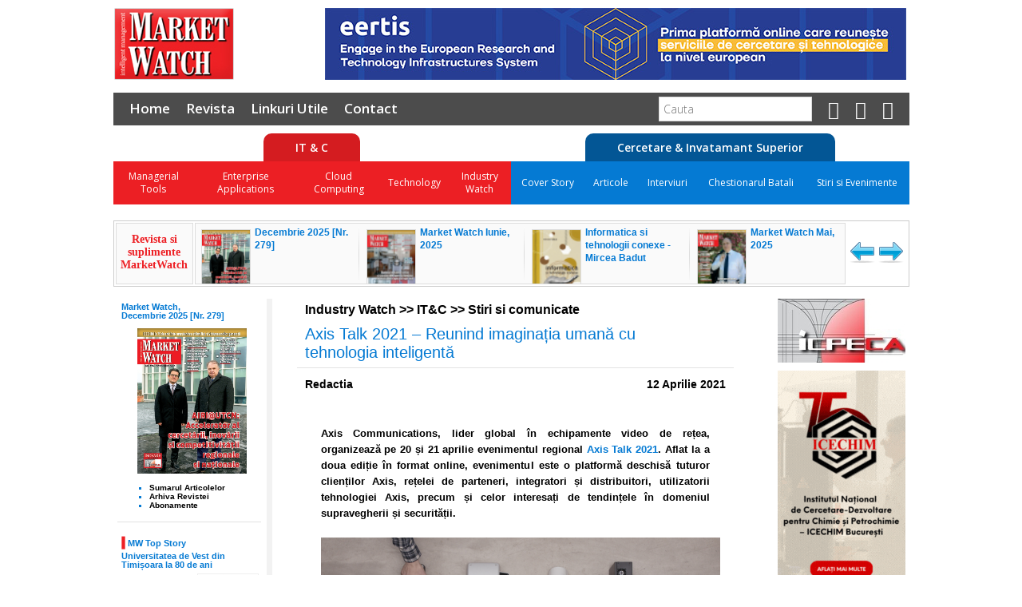

--- FILE ---
content_type: text/html; charset=ISO-8859-1
request_url: http://www.marketwatch.ro/articol/17267/Axis_Talk_2021___Reunind_imaginatia_umana_cu_tehnologia_inteligenta/
body_size: 77236
content:

<!DOCTYPE html PUBLIC "-//W3C//DTD XHTML 1.0 Strict//EN" "http://www.w3.org/TR/xhtml1/DTD/xhtml1-strict.dtd">
<html xmlns="http://www.w3.org/1999/xhtml" xml:lang="ro" lang="ro">
	<head>
		<meta http-equiv="Content-Type" content="text/html;charset=iso-8859-1"/>
		<title>Axis Talk 2021   Reunind imaginatia umana cu tehnologia inteligenta</title>
		<meta name="keywords" content=""/>
		<meta name="description" content=""/>
		<meta http-equiv="content-language" content="ro" />

		<meta property="og:title"		content="Axis Talk 2021   Reunind imaginatia umana cu tehnologia inteligenta"/>
		<meta property="og:type" 		content="article"/>
				<meta property="og:image" 		content="https://www.marketwatch.ro/mw/pics/images/image/Axis Talk 2021 1200x1200 EN.jpg"/>
						<meta property="og:url" 		content="https://www.marketwatch.ro/articol/17267/Axis_Talk_2021___Reunind_imaginatia_umana_cu_tehnologia_inteligenta/"/>
				<meta property="og:description" content=""/>
		<meta property="og:locale" 		content="ro_RO"/>

		<base href="https://www.marketwatch.ro/"/>
    		<link rel="stylesheet" type="text/css" href="Style/style.css"/>
		<link rel="stylesheet" type="text/css" href="Style/menu-top.css"/>
		<link rel="stylesheet" type="text/css" href="Style/font-awesome-4.4.0/css/font-awesome.min.css"/>
    <link href='https://fonts.googleapis.com/css?family=Open+Sans:300,400,600&subset=latin,latin-ext' rel='stylesheet' type='text/css'>
		<!--[if IE]>
			<link rel="stylesheet" type="text/css" href="Style/styleie.css"/>
		<![endif]-->
		<!--[if IE 6]>
			<link rel="stylesheet" type="text/css" href="Style/styleie6.css"/>
		<![endif]-->
		<script type="text/javascript" src="JS/external.js"></script>
		<script type="text/javascript" src="JS/search.js"></script>
		<script type="text/javascript" src="JS/ajax.js"></script>
		
		<script type="text/javascript" src="JS/jquery/jquery-1.3.2.min.js"></script>
		<script type="text/javascript" src="JS/word_advertising.js"></script>
		<script type="text/javascript">
			$(document).ready(function () {
				$("#articolContent").addlink("CRM","http://www.seniorcrm.ro");
			});
		</script>

		<script type="text/javascript">
			var xmlHttp=getXMLobject();
			var ContentHeight = 29;
			var TimeToSlide = 250;
			var opening = false;
			var onhover = false;
			var menu;
			var subcatno;
			var subcattext=new Array();
		</script>

	<script src="JS/AC_RunActiveContent.js" language="javascript"></script>
<script type="text/javascript" src="JS/comment.js"></script>
<script type="text/javascript" src="JS/rating.js"></script>
<script type="text/javascript" src="JS/ajax.js"></script>
<script type="text/javascript">var xmlHttp=getXMLobject();</script>
	<style type="text/css">
		.top-banner a:hover {
			background-color: rgba(255, 255, 255, 0.1);
		}
	</style>
	</head>
	<body onload="initSlider();externalLinks();initRating(0,false,0);" style="margin-bottom:75px">
		<div id="top_container">

			<div id="logo">
				<a href="https://www.marketwatch.ro/"><img src="Images/logo.jpg" alt="Market Watch"/></a>
			</div>
			<div id="banner_top">
				<a href=http://eertis.eu rel='external' class='reclama' style='border-color:#DDDDDD;'><img src='../../pics/banners/eertis-versiunea-728x90_v2.jpg' align=center class='reclama' /></a>			</div>

      <!-- Menu top -->
      
    <div id="menu-top">

      <div id="menu-top-general">
        <ul style="float: left;">
          <li>
            <a href="/">Home</a>
          </li>
          <li>
            <a href="revista/arhiva/">Revista</a>
          </li>
                    <li>
            <a href="linkuri.php">Linkuri Utile</a>
          </li>
          <li>
            <a href="contact/">Contact</a>
          </li>
                  </ul>

        <ul style="float: right; margin-right: 20px">
          <li>
            <form action="https://www.marketwatch.ro/cauta/">
              <input type="text" name="q" placeholder="Cauta"/>
              <input type="hidden" name="cx" value="002883543596733311523:klfz052mtf8" />
              <input type="hidden" name="cof" value="FORID:11" />
              <input type="hidden" name="ie" value="UTF-8" />
            </form>
          </li>

          <li>
            <a href="http://www.twitter.com/marketwatchRO/" rel="external" title="Urmareste-ne pe Twitter">
              <i class="fa fa-twitter-square fa-lg"></i>
            </a>
          </li>
          <li>
            <a href="rss.php">
              <i class="fa fa-rss-square fa-lg"></i>
            </a>
          </li>
          <li>
            <a href="newsletter/">
              <i class="fa fa-newspaper-o fa-lg"></i>
            </a>
          </li>

        </ul>

        <div style="clear: both"></div>
      </div>

      <div id="menu-top-domains">
        <div id="menu-top-itc" class="menu-top-domain">
          <div class="menu-top-domain-title">
            <span>
              IT &amp; C
            </span>
          </div>
          <div class="menu-top-categories">
            <ul class="menu-top-categories-list">
                              <li>
                  <div class="menu-top-categories-list-title">Managerial Tools</div>                     <ul class="menu-top-subcategories-list">
                       <li> <a href="1001/Managerial_Tools/Opinia_Consultantului/">Opinia Consultantului</a> </li>  <li> <a href="1002/Managerial_Tools/Outsourcing/">Outsourcing</a> </li>  <li> <a href="1003/Managerial_Tools/HR/">HR</a> </li>  <li> <a href="1004/Managerial_Tools/Project_Management/">Project Management</a> </li>  <li> <a href="1005/Managerial_Tools/Internet_Banking/">Internet Banking</a> </li>  <li> <a href="1006/Managerial_Tools/Lumea_Geospatiala/">Lumea Geospatiala</a> </li>  <li> <a href="1000/Managerial_Tools/Calitate/">Calitate</a> </li>  <li> <a href="1070/Managerial_Tools/Evenimente/">Evenimente</a> </li>                     </ul>
                                  </li>
                                <li>
                  <div class="menu-top-categories-list-title">Enterprise Applications</div>                     <ul class="menu-top-subcategories-list">
                       <li> <a href="1007/Enterprise_Applications/ERP/">ERP</a> </li>  <li> <a href="1067/Enterprise_Applications/Business_Process_Management/">Business Process Management</a> </li>  <li> <a href="1066/Enterprise_Applications/Tendinte/">Tendinte</a> </li>  <li> <a href="1065/Enterprise_Applications/Evenimente/">Evenimente</a> </li>  <li> <a href="1064/Enterprise_Applications/Contact_|_Call_Center/">Contact | Call Center</a> </li>  <li> <a href="1011/Enterprise_Applications/Comunicatii/">Comunicatii</a> </li>  <li> <a href="1010/Enterprise_Applications/ECM/">ECM</a> </li>  <li> <a href="1009/Enterprise_Applications/BI/">BI</a> </li>  <li> <a href="1008/Enterprise_Applications/CRM/">CRM</a> </li>  <li> <a href="1068/Enterprise_Applications/Managed_Services/">Managed Services</a> </li>                     </ul>
                                  </li>
                                <li>
                  <div class="menu-top-categories-list-title">Cloud Computing</div>                     <ul class="menu-top-subcategories-list">
                       <li> <a href="1056/Cloud_Computing/IT_ca_Serviciu/">IT ca Serviciu</a> </li>  <li> <a href="1057/Cloud_Computing/Public_Cloud/">Public Cloud</a> </li>  <li> <a href="1058/Cloud_Computing/Private_Cloud/">Private Cloud</a> </li>  <li> <a href="1059/Cloud_Computing/Virtualizare/">Virtualizare</a> </li>  <li> <a href="1060/Cloud_Computing/Data_Center/">Data Center</a> </li>  <li> <a href="1061/Cloud_Computing/SaaS/">SaaS</a> </li>  <li> <a href="1062/Cloud_Computing/Tendinte/">Tendinte</a> </li>  <li> <a href="1063/Cloud_Computing/Evenimente/">Evenimente</a> </li>                     </ul>
                                  </li>
                                <li>
                  <div class="menu-top-categories-list-title">Technology</div>                     <ul class="menu-top-subcategories-list">
                       <li> <a href="1020/Technology/Printing&Imaging/">Printing&Imaging</a> </li>  <li> <a href="1018/Technology/Disaster_Recovery/">Disaster Recovery</a> </li>  <li> <a href="1019/Technology/Securitate/">Securitate</a> </li>  <li> <a href="1016/Technology/Networking/">Networking</a> </li>  <li> <a href="1017/Technology/Mobile/">Mobile</a> </li>  <li> <a href="1014/Technology/UPS/">UPS</a> </li>  <li> <a href="1015/Technology/Notebooks/">Notebooks</a> </li>  <li> <a href="1012/Technology/Servere/">Servere</a> </li>  <li> <a href="1013/Technology/Stocare/">Stocare</a> </li>  <li> <a href="454/Technology/SFA/">SFA</a> </li>  <li> <a href="488/Technology/Diverse/">Diverse</a> </li>                     </ul>
                                  </li>
                                <li>
                  <div class="menu-top-categories-list-title">Industry Watch</div>                     <ul class="menu-top-subcategories-list">
                       <li> <a href="1069/Industry_Watch/IMM/">IMM</a> </li>  <li> <a href="472/Industry_Watch/Distributie-Retail/">Distributie-Retail</a> </li>  <li> <a href="473/Industry_Watch/Financiar-Bancar/">Financiar-Bancar</a> </li>  <li> <a href="474/Industry_Watch/Educatie/">Educatie</a> </li>  <li> <a href="475/Industry_Watch/Utilitati/">Utilitati</a> </li>  <li> <a href="476/Industry_Watch/Transporturi/">Transporturi</a> </li>  <li> <a href="477/Industry_Watch/Administratie_publica/">Administratie publica</a> </li>  <li> <a href="478/Industry_Watch/Sanatate/">Sanatate</a> </li>  <li> <a href="480/Industry_Watch/Servicii/">Servicii</a> </li>  <li> <a href="481/Industry_Watch/Altele/">Altele</a> </li>  <li> <a href="490/Industry_Watch/Cercetare/">Cercetare</a> </li>  <li> <a href="492/Industry_Watch/IT&C/">IT&C</a> </li>  <li> <a href="493/Industry_Watch/Productie/">Productie</a> </li>                     </ul>
                                  </li>
                            </ul>
          </div>
        </div>

        <div id="menu-top-cis" class="menu-top-domain">
          <div class="menu-top-domain-title">
            <span>
              Cercetare &amp; Invatamant Superior
            </span>
          </div>
          <div class="menu-top-categories">
                        <ul class="menu-top-categories-list">
               <li> <a href="1094/Cercetare_si_Invatamant_superior/Cover_Story/">Cover Story</a> </li>  <li> <a href="1095/Cercetare_si_Invatamant_superior/Articole/">Articole</a> </li>  <li> <a href="1096/Cercetare_si_Invatamant_superior/Interviuri/">Interviuri</a> </li>  <li> <a href="1097/Cercetare_si_Invatamant_superior/Chestionarul_Batali/">Chestionarul Batali</a> </li>  <li> <a href="1098/Cercetare_si_Invatamant_superior/Stiri_si_Evenimente/">Stiri si Evenimente</a> </li>             </ul>
          </div>
        </div>

      </div>

    </div>

    
			<!-- Content -->
			<script type="text/javascript" src="JS/jquery/jquery-1.3.2.min.js"></script>
			<script type="text/javascript" src="JS/jquery/jquery.easing.1.3.js"></script>
			<script type="text/javascript" src="JS/jquery/news_slider.js"></script>
			<link rel="stylesheet" type="text/css" href="Style/news_slider.css"/>
			<div id="news_slider_container">
				<div id="news_slider_label">
					<b>Revista si suplimente<br/>MarketWatch</b>
				</div>
				<div id="news_slider_arts">
					<ul>
						
	                                        <li>
	                                                <a href="download_pdf.php?idr=2300" target='_blank'><img src="/pics/Decembrie 2025 [Nr. 279].jpg" alt=""/></a>
	                                                <div class="art_title"><a href="download_pdf.php?idr=2300" target='_blank'>Decembrie 2025 [Nr. 279]</a></div>
	                                        </li>


	                                
						
	                                        <li>
	                                                <a href="download_pdf.php?url=Market_Watch_Iunie__2025" target='_blank'><img src="mw/pics/front/Market_Watch_Iunie__2025.jpg" alt=""/></a>
	                                                <div class="art_title"><a href="download_pdf.php?url=Market_Watch_Iunie__2025" target='_blank'>Market Watch Iunie, 2025</a></div>
	                                        </li>


	                                
	                                        <li>
	                                                <a href="download_pdf.php?url=Informatica_si_tehnologii_conexe___Mircea_Badut" target='_blank'><img src="mw/pics/front/Informatica_si_tehnologii_conexe___Mircea_Badut.jpg" alt=""/></a>
	                                                <div class="art_title"><a href="download_pdf.php?url=Informatica_si_tehnologii_conexe___Mircea_Badut" target='_blank'>Informatica si tehnologii conexe - Mircea Badut</a></div>
	                                        </li>


	                                
	                                        <li>
	                                                <a href="download_pdf.php?url=Market_Watch_Mai__2025" target='_blank'><img src="mw/pics/front/Market_Watch_Mai__2025.jpg" alt=""/></a>
	                                                <div class="art_title"><a href="download_pdf.php?url=Market_Watch_Mai__2025" target='_blank'>Market Watch Mai, 2025</a></div>
	                                        </li>


	                                
	                                        <li>
	                                                <a href="download_pdf.php?url=Market_Watch_Aprilie__2025" target='_blank'><img src="mw/pics/front/Market_Watch_Aprilie__2025.jpg" alt=""/></a>
	                                                <div class="art_title"><a href="download_pdf.php?url=Market_Watch_Aprilie__2025" target='_blank'>Market Watch Aprilie, 2025</a></div>
	                                        </li>


	                                
	                                        <li>
	                                                <a href="download_pdf.php?url=Market_Watch_Martie__2025" target='_blank'><img src="mw/pics/front/Market_Watch_Martie__2025.jpg" alt=""/></a>
	                                                <div class="art_title"><a href="download_pdf.php?url=Market_Watch_Martie__2025" target='_blank'>Market Watch Martie, 2025</a></div>
	                                        </li>


	                                
	                                        <li>
	                                                <a href="download_pdf.php?url=Market_Watch_Ianuarie_Februarie__2025" target='_blank'><img src="mw/pics/front/Market_Watch_Ianuarie_Februarie__2025.jpg" alt=""/></a>
	                                                <div class="art_title"><a href="download_pdf.php?url=Market_Watch_Ianuarie_Februarie__2025" target='_blank'>Market Watch Ianuarie-Februarie, 2025</a></div>
	                                        </li>


	                                
	                                        <li>
	                                                <a href="download_pdf.php?url=Market_Watch___Decembrie__2024" target='_blank'><img src="mw/pics/front/Market_Watch___Decembrie__2024.jpg" alt=""/></a>
	                                                <div class="art_title"><a href="download_pdf.php?url=Market_Watch___Decembrie__2024" target='_blank'>Market Watch - Decembrie, 2024</a></div>
	                                        </li>


	                                
	                                        <li>
	                                                <a href="download_pdf.php?url=Market_Watch___Noiembrie__2024" target='_blank'><img src="mw/pics/front/Market_Watch___Noiembrie__2024.jpg" alt=""/></a>
	                                                <div class="art_title"><a href="download_pdf.php?url=Market_Watch___Noiembrie__2024" target='_blank'>Market Watch - Noiembrie, 2024</a></div>
	                                        </li>


	                                
	                                        <li>
	                                                <a href="download_pdf.php?url=Market_Watch_Octombrie__2024" target='_blank'><img src="mw/pics/front/Market_Watch_Octombrie__2024.jpg" alt=""/></a>
	                                                <div class="art_title"><a href="download_pdf.php?url=Market_Watch_Octombrie__2024" target='_blank'>Market Watch Octombrie, 2024</a></div>
	                                        </li>


	                                
	                                        <li>
	                                                <a href="download_pdf.php?url=Market_Watch_Septembrie__2024" target='_blank'><img src="mw/pics/front/Market_Watch_Septembrie__2024.jpg" alt=""/></a>
	                                                <div class="art_title"><a href="download_pdf.php?url=Market_Watch_Septembrie__2024" target='_blank'>Market Watch Septembrie, 2024</a></div>
	                                        </li>


	                                
	                                        <li>
	                                                <a href="download_pdf.php?url=Market_Watch_Iunie___Iulie__2024" target='_blank'><img src="mw/pics/front/Market_Watch_Iunie___Iulie__2024.jpg" alt=""/></a>
	                                                <div class="art_title"><a href="download_pdf.php?url=Market_Watch_Iunie___Iulie__2024" target='_blank'>Market Watch Iunie - Iulie, 2024</a></div>
	                                        </li>


	                                
	                                        <li>
	                                                <a href="download_pdf.php?url=Market_Watch_Mai__2024" target='_blank'><img src="mw/pics/front/Market_Watch_Mai__2024.jpg" alt=""/></a>
	                                                <div class="art_title"><a href="download_pdf.php?url=Market_Watch_Mai__2024" target='_blank'>Market Watch Mai, 2024</a></div>
	                                        </li>


	                                
	                                        <li>
	                                                <a href="download_pdf.php?url=Market_Watch_Aprilie__2024" target='_blank'><img src="mw/pics/front/Market_Watch_Aprilie__2024.jpg" alt=""/></a>
	                                                <div class="art_title"><a href="download_pdf.php?url=Market_Watch_Aprilie__2024" target='_blank'>Market Watch Aprilie, 2024</a></div>
	                                        </li>


	                                
	                                        <li>
	                                                <a href="download_pdf.php?url=Market_Watch_Martie__2024" target='_blank'><img src="mw/pics/front/Market_Watch_Martie__2024.jpg" alt=""/></a>
	                                                <div class="art_title"><a href="download_pdf.php?url=Market_Watch_Martie__2024" target='_blank'>Market Watch Martie, 2024</a></div>
	                                        </li>


	                                
	                                        <li>
	                                                <a href="download_pdf.php?url=Market_Watch_Ianuarie_Februarie__2024" target='_blank'><img src="mw/pics/front/Market_Watch_Ianuarie_Februarie__2024.JPG" alt=""/></a>
	                                                <div class="art_title"><a href="download_pdf.php?url=Market_Watch_Ianuarie_Februarie__2024" target='_blank'>Market Watch Ianuarie-Februarie, 2024</a></div>
	                                        </li>


	                                
	                                        <li>
	                                                <a href="download_pdf.php?url=Market_Watch___Editie_Speciala_Decembrie__2023" target='_blank'><img src="mw/pics/front/Market_Watch___Editie_Speciala_Decembrie__2023.jpg" alt=""/></a>
	                                                <div class="art_title"><a href="download_pdf.php?url=Market_Watch___Editie_Speciala_Decembrie__2023" target='_blank'>Market Watch - Editie Speciala Decembrie, 2023</a></div>
	                                        </li>


	                                
	                                        <li>
	                                                <a href="download_pdf.php?url=Market_Watch___Editie_Speciala_Noiembrie__2023" target='_blank'><img src="mw/pics/front/Market_Watch___Editie_Speciala_Noiembrie__2023.jpg" alt=""/></a>
	                                                <div class="art_title"><a href="download_pdf.php?url=Market_Watch___Editie_Speciala_Noiembrie__2023" target='_blank'>Market Watch - Editie Speciala Noiembrie, 2023</a></div>
	                                        </li>


	                                
	                                        <li>
	                                                <a href="download_pdf.php?url=Market_Watch_Octombrie__2023" target='_blank'><img src="mw/pics/front/Market_Watch_Octombrie__2023.jpg" alt=""/></a>
	                                                <div class="art_title"><a href="download_pdf.php?url=Market_Watch_Octombrie__2023" target='_blank'>Market Watch Octombrie, 2023</a></div>
	                                        </li>


	                                
	                                        <li>
	                                                <a href="download_pdf.php?url=Market_Watch_Septembrie__2023" target='_blank'><img src="mw/pics/front/Market_Watch_Septembrie__2023.jpg" alt=""/></a>
	                                                <div class="art_title"><a href="download_pdf.php?url=Market_Watch_Septembrie__2023" target='_blank'>Market Watch Septembrie, 2023</a></div>
	                                        </li>


	                                
	                                        <li>
	                                                <a href="download_pdf.php?url=Market_Watch_Iulie___August__2023" target='_blank'><img src="mw/pics/front/Market_Watch_Iulie___August__2023.jpg" alt=""/></a>
	                                                <div class="art_title"><a href="download_pdf.php?url=Market_Watch_Iulie___August__2023" target='_blank'>Market Watch Iulie - August, 2023</a></div>
	                                        </li>


	                                					</ul>
				</div>
				<div id="news_slider_navigation">
					<a href="#" title="Inapoi" id="news_slider_back"><img src="Images/news_slider_left.png" alt="Inapoi"/></a>
					<a href="#" title="Inainte" id="news_slider_forward"><img src="Images/news_slider_right.png" alt="Inainte"/></a>
				</div>
				<div style="clear:both"></div>
			</div>
			<div style="clear:both"></div>
			


<!-- Left Column -->
<div id="leftColumn">
	<div id="revista">
		<a href="revista/">
		Market Watch,<br/>
		Decembrie 2025 [Nr. 279]		</a>
		<a href="revista/"><img src="https://www.marketwatch.ro/pics/Decembrie 2025 [Nr. 279].jpg" alt="Numarul curent" title="Numarul curent Market Watch"/></a>
		<ul>
			<li>
				<a href="revista/">Sumarul Articolelor</a>
			</li>
			<li>
				<a href="revista/arhiva/">Arhiva Revistei</a>
			</li>
			<li>
				<a href="abonamente.php">Abonamente</a>
			</li>
		</ul>
	</div>
	<img src="Images/gray_1x1.jpg" alt="" class="grayLine" style="height:1px;width:180px;clear:both;float:none;margin:0px 10px 7px 5px;"/>
	<div id="topStory">
		<img src="Images/bullet_tall_red.jpg" style="vertical-align:middle;padding-bottom:3px;" alt=""/>
		<a href="">MW Top Story</a>

                <br/>
                <a href="articol/18506/Universitatea_de_Vest_din_Timisoara_la_80_de_ani/">Universitatea de Vest din Timi&#537;oara la 80 de ani</a>
		<p>

		<a href="articol/18506/Universitatea_de_Vest_din_Timisoara_la_80_de_ani/"><img src='https://www.marketwatch.ro//mw/pics/images/image/Pirtea264e.jpg' style='margin:0px 0px 5px 5px;float:right;border:1px solid #eeeeee;width:75px;height:70px'/> UVT, catalizator al mi&#537;c&#259;rii academice timi&#537;orene, &icirc;&#537;i urmeaz&#259; calea spre cunoa&#537;terea aprofundat&#259; &#537;i trecerea c&#259;tre tehnologiile viitorului &#537;i ale noilor genera&#539;iiUniversitatea de Vest din Timi&#537;oara este ast&#259;zi cea mai dinamic&#259; institu&#539;ie de &icirc;nv&#259;&#539;&#259;m&acirc;nt superior din Rom&acirc;nia, o universitate care se...</a>
		</p>	</div>
	<img src="Images/gray_1x1.jpg" alt="" class="grayLine" style="height:1px;width:180px;clear:both;float:none;margin:0px 10px 7px 5px;"/>
	<div style="text-align:center">
	
	</div>
  </div>
<!-- End Left Column-->

				<!-- Main Column -->
				<div id="mainColumn">
					<div id="banner_right">
						<!--
						<div id="bestOf">
							<a href="">Lorem ipsum dolor sit amet, consectetuer adipiscing elit.</a>
							<img src="Images/gray_1x1.jpg" alt="" style="height:1px;width:170px;margin:0px 0px 6px -5px;"/>
							<p>Lorem ipsum dolor sit amet, consectetuer adipiscing elit. Maecenas nec metus quis magna commodo congue. In sit amet nulla vulputate augue accumsan iaculis.<a href="">[...]</a></p>
							<span>best of September</span>
						</div>
						-->
						<a href=http://www.icpe-ca.ro rel='external' class='reclama' style='border-color:#DDDDDD;'><img src='../../pics/banners/icpe.jpg' align=center class='reclama' /></a><a href=http://www.icechim.ro rel='external' class='reclama' style='border-color:#DDDDDD;'><img src='../../pics/banners/banner icechim.gif' align=center class='reclama' /></a><a href=http://www.eset.ro/business/advanced-protection-bundle-lp rel='external' class='reclama' style='border-color:#DDDDDD;'><img src='../../pics/banners/160x300.gif' align=center class='reclama' /></a><a href=http://www.renar.ro rel='external' class='reclama' style='border-color:#DDDDDD;'><img src='../../pics/banners/renar2.jpg' align=center class='reclama' /></a><a href=http://www.comoti.ro rel='external' class='reclama' style='border-color:#DDDDDD;'><img src='../../pics/banners/COMOTI_Banner site_Market Watch_2022.jpg' align=center class='reclama' /></a><a href=http://www.icmpp.ro/medmolmed2025 rel='external' class='reclama' style='border-color:#DDDDDD;'><img src='../../pics/banners/Banner-Redus-160x300pixel.png' align=center class='reclama' /></a><a href=http://www.gts.ro rel='external' class='reclama' style='border-color:#DDDDDD;'><img src='../../pics/banners/GTS_1b.gif' align=center class='reclama' /></a><a href=http://ro.roborock.com/ rel='external' class='reclama' style='border-color:#DDDDDD;'><img src='../../pics/banners/website banner 3 luni.jpg' align=center class='reclama' /></a><a href=http://www.facebook.com/uvtromania/ rel='external' class='reclama' style='border-color:#DDDDDD;'><img src='../../pics/banners/Minds with attitude_160x300.png' align=center class='reclama' /></a><a href=http://dih.green/ rel='external' class='reclama' style='border-color:#DDDDDD;'><img src='../../pics/banners/Banner Green eDIH 160x300px.gif' align=center class='reclama' /></a><a href=http://www.nnc-services.com rel='external' class='reclama' style='border-color:#DDDDDD;'><img src='../../pics/banners/nnc.jpg' align=center class='reclama' /></a>					</div>
					<div id="articolContent">
						<div id="path">
						<h2>Industry Watch >> <a href="492/Industry_Watch/IT&C/">IT&C</a> >> <a href="492/Industry_Watch/IT&C/stiri">Stiri si comunicate</a></h2>						</div>
						<h1>
													<a href="articol/17267/Axis_Talk_2021___Reunind_imaginatia_umana_cu_tehnologia_inteligenta/">Axis Talk 2021 –  Reunind imagina&#539;ia uman&#259; cu tehnologia inteligent&#259;</a>
													</h1>
						<div id="views"></div>
						<img src="Images/gray_1x1.jpg" alt="" style="height:1px;width:547px;margin:0px 0px 6px -10px;"/>
						<div id="author"><a href="autor/Redactia/">Redactia</a></div>
						<div id="date">12 Aprilie 2021</div>
						<br/><br/><br/>
						<p>
						<p style="margin-top:0cm;margin-right:0cm;margin-bottom:6.0pt;margin-left:0cm;&#xA;text-align:justify;text-justify:inter-ideograph"><strong style="font-weight:bold"><span style="mso-bidi-font-size:11.0pt;line-height:115%;font-family:&quot;Arial&quot;,sans-serif;&#xA;mso-ansi-language:RO;mso-no-proof:yes" lang="RO">Axis Communications, lider global &icirc;n echipamente video de re&#539;ea, organizeaz&#259; pe 20 &#537;i 21 aprilie evenimentul regional <a href="https://www.axis-communications.com/l/133061/2021-04-12/5zfhyn">Axis Talk 2021</a>. Aflat la a doua edi&#539;ie &icirc;n format online, evenimentul este o platform&#259; deschis&#259; tuturor clien&#539;ilor Axis, re&#539;elei de parteneri, integratori &#537;i distribuitori, utilizatorii tehnologiei Axis, precum &#537;i celor interesa&#539;i de tendin&#539;ele &icirc;n domeniul supravegherii &#537;i securit&#259;&#539;ii.</strong><span style="font-family:&quot;Arial&quot;,sans-serif;color:black;mso-ansi-language:RO;&#xA;mso-no-proof:yes" lang="RO"><a href="https://www.axis-communications.com/l/133061/2021-04-12/5zfhyn"><br /><pagebreak/><br /><img src="/mw/pics/images/image/Axis Talk 2021 1200x1200 EN.jpg" alt="" width="500" height="500" /><br /><pagebreak/><br />Axis Talk 2021</a> aduce &icirc;n aten&#539;ia participan&#539;ilor noi inova&#539;ii inteligente din domeniul securit&#259;&#539;ii, pove&#537;ti de succes ale clien&#539;ilor, conversa&#539;ii relevante &#537;i solu&#539;ii inspirate at&acirc;t pentru integratori, c&acirc;t &#537;i pentru clien&#539;ii finali.<span style="font-family:&quot;Arial&quot;,sans-serif;color:black;mso-ansi-language:RO;&#xA;mso-no-proof:yes" lang="RO"><br /><pagebreak/><br />Inovarea este, ca de fiecare dat&#259;, &bdquo;firul ro&#537;u&rdquo; al evenimentului. <em style="font-style:italic">&bdquo;Growth through innovations - Today &amp; Tomorrow&rdquo;</em> este prezentarea de deschidere a evenimentului sus&#539;inut&#259; de <strong style="font-weight:bold">Verena Rathjen</strong>, Vice President EMEA, &#537;i <strong style="font-weight:bold">Magnus Zederfeld</strong>, Regional Director - Eastern Europe, urmat&#259; de <em style="font-style:italic">&bdquo;Innovations in a horizontal world and a portfolio update&rdquo;</em> &icirc;n care <strong style="font-weight:bold">Johan Paulsson</strong>, Chief Technology Officer, &#537;i <strong style="font-weight:bold">Peter Rietz</strong>, Director of Product Management, vor analiza nout&#259;&#539;ile din portofoliul companiei. Liderii Axis Communications vor ar&#259;ta cum imagina&#539;ia proiectan&#539;ilor de solu&#539;ii &#537;i tehnologiile inteligente integrate de parteneri &icirc;n sisteme de securitate vor contribui la definirea unei lumi mai sigure.<span style="font-family:&quot;Arial&quot;,sans-serif;color:black;mso-ansi-language:RO;&#xA;mso-no-proof:yes" lang="RO"><br /><pagebreak/><br />Echipa local&#259; a companiei va avea o prezen&#539;&#259; activ&#259; &icirc;n cea de-a doua zi a evenimentului. &Icirc;n prezentarea <em style="font-style:italic">&bdquo;Smart and safer cities, the future is now&rdquo;</em>,<strong style="font-weight:bold"> Bogdan Gavril</strong>, Sales Engineer &#537;i Trainer Axis Academy, va detalia modul &icirc;n care pot fi gestionate solu&#539;ii inovatoare &#537;i scalabile pentru ora&#537;ele viitorului. <em style="font-style:italic">&bdquo;Conect&acirc;nd oameni, date &#537;i echipamente, ora&#537;ul inteligent va crea un loc mai prietenos, mai sigur, mai bun pentru comunitate. &Icirc;mpreun&#259; cu partenerii no&#537;tri, Axis ofer&#259; solu&#539;ii scalabile pentru sistemele de camere de supraveghere &#537;i IoT, prin intermediul c&#259;rora</em><em style="font-style:italic"><span style="color:black;mso-ansi-language:RO;mso-no-proof:yes" lang="RO"> </em><em style="font-style:italic"><span style="font-family:&quot;Arial&quot;,sans-serif;color:black;mso-ansi-language:&#xA;RO;mso-no-proof:yes" lang="RO">autorit&#259;&#539;ile g&#259;sesc modalit&#259;&#539;i de a proteja siguran&#539;a cet&#259;&#539;enilor &#537;i calitatea vie&#539;ii, &icirc;n timp ce &icirc;&#537;i utilizeaz&#259; bugetul mai eficient&rdquo;,</em><span style="font-family:&quot;Arial&quot;,sans-serif;color:black;mso-ansi-language:&#xA;RO;mso-no-proof:yes" lang="RO"> a declarat Bogdan Gavril.<span style="font-family:&quot;Arial&quot;,sans-serif;color:black;mso-ansi-language:RO;&#xA;mso-no-proof:yes" lang="RO"><br /><pagebreak/><br />O privire de detaliu asupra securit&#259;&#539;ii la nivel de companie, de la perimetru p&acirc;n&#259; &icirc;n orice punct din spa&#539;iile de birouri sau de opera&#539;iuni, propune <strong style="font-weight:bold">Marius Potorac</strong><span style="color:black;&#xA;mso-ansi-language:RO;mso-no-proof:yes" lang="RO">-<strong style="font-weight:bold"><span style="font-family:&quot;Arial&quot;,sans-serif;color:black;mso-ansi-language:RO;&#xA;mso-no-proof:yes" lang="RO">Roman</strong><span style="font-family:&quot;Arial&quot;,sans-serif;&#xA;color:black;mso-ansi-language:RO;mso-no-proof:yes" lang="RO">, Major Accounts Manager, &icirc;n cadrul prezent&#259;rii <em style="font-style:italic">&bdquo;End-to-end - complete surveillance and security solution to protect your premises&rdquo;</em>. Dar ce se &icirc;n&#539;elege prin &bdquo;end-to-end&rdquo;? <em style="font-style:italic">&bdquo;&Icirc;n accep&#539;iunea Axis, acesta este un sistem de securitate complet, adaptat &#537;i validat nevoilor specifice unui client, bazat pe solu&#539;iile Axis, de la sistemul de management video la toate echipamentele conectate,&rdquo;</em> ne-a declarat Marius Potorac-Roman, complet&acirc;nd: <em style="font-style:italic">&bdquo;Acesta poate varia de la o singur&#259; camer&#259; video care s&#259; urm&#259;reasc&#259; intrarea &icirc;n birou sau o sut&#259; de camere &#537;i alte dispozitive de securitate conectate &icirc;n re&#539;ea, cum ar fi difuzoare, interfoane &#537;i solu&#539;ii de control al accesului, un sistem &icirc;n care scalabilitatea &#537;i interoperabilitatea sunt cuvinte de ordine&rdquo;</em>.<strong style="font-weight:bold"><span style="font-family:&quot;Arial&quot;,sans-serif;color:black;mso-ansi-language:RO;&#xA;mso-no-proof:yes" lang="RO"><br /><pagebreak/><br />Mircea Tudosie</strong><span style="font-family:&#xA;&quot;Arial&quot;,sans-serif;color:black;mso-ansi-language:RO;mso-no-proof:yes" lang="RO">, Inside Sales Account Manager, se va concentra pe provoc&#259;rile cu care se confrunt&#259; juc&#259;torii din retail &#537;i va expune viziunea Axis pentru acest sector &icirc;n prezentarea <em style="font-style:italic">&bdquo;Retail &ndash; adapting to the new normal ahead of the competition&rdquo;</em>. Solu&#539;iile video de re&#539;ea oferite de Axis pot ajuta la reducerea furturilor &#537;i a fraudei &#537;i pot ac&#539;iona ca un factor de descurajare a infrac&#539;iunilor. <em style="font-style:italic">&bdquo;Dar rolul acestora nu se limiteaz&#259; la at&acirc;t,&rdquo;</em> subliniaz&#259; Mircea Tudosie. <em style="font-style:italic">&bdquo;Combin&acirc;nd hardware-ul cu analiza video, managerii magazinelor vor g&#259;si modalit&#259;&#539;i de a reduce timpul de a&#537;teptare al clien&#539;ilor, de a crea un mediu prietenos pentru a atrage vizitatori, de a aloca eficient personalul &#537;i, &icirc;n cele din urm&#259;, de a cre&#537;te profiturile,&rdquo;</em> a ad&#259;ugat Tudosie.<span style="font-family:&quot;Arial&quot;,sans-serif;color:black;mso-ansi-language:RO;&#xA;mso-no-proof:yes" lang="RO"><br /><pagebreak/><br />Acestea sunt doar c&acirc;teva dintre subiectele abordate pe parcursul celor dou&#259; zile ale evenimentului, 20 &#537;i 21 aprilie 2021. V&#259; invit&#259;m s&#259; vizita&#539;i site-ul <span style="mso-ansi-language:RO;&#xA;mso-no-proof:yes" lang="RO"><a href="https://www.axis-communications.com/l/133061/2021-04-12/5zfhyn"><strong style="font-weight:bold"><span style="font-family:&quot;Arial&quot;,sans-serif">Axis Talk 2021</strong></a><span style="font-family:&quot;Arial&quot;,sans-serif;color:black;mso-ansi-language:&#xA;RO;mso-no-proof:yes" lang="RO">, acolo<strong style="font-weight:bold"> </strong>unde pute&#539;i consulta agenda, face cuno&#537;tin&#539;&#259; cu speakerii &#537;i v&#259; pute&#539;i <span style="font-family:&#xA;&quot;Arial&quot;,sans-serif;mso-ansi-language:RO;mso-no-proof:yes" lang="RO"><a href="https://www.axis-communications.com/l/133061/2021-04-12/5zfhyn">&icirc;nregistra.</a></p><!--[if gte mso 9]><xml><o:OfficeDocumentSettings><o:AllowPNG /><o:PixelsPerInch>72</o:PixelsPerInch></o:OfficeDocumentSettings></xml><![endif]--><!--[if gte mso 9]><xml><w:WordDocument><w:View>Normal</w:View><w:Zoom>0</w:Zoom><w:TrackMoves /><w:TrackFormatting /><w:PunctuationKerning /><w:ValidateAgainstSchemas /><w:SaveIfXMLInvalid>false</w:SaveIfXMLInvalid><w:IgnoreMixedContent>false</w:IgnoreMixedContent><w:AlwaysShowPlaceholderText>false</w:AlwaysShowPlaceholderText><w:DoNotPromoteQF /><w:LidThemeOther>EN-US</w:LidThemeOther><w:LidThemeAsian>X-NONE</w:LidThemeAsian><w:LidThemeComplexScript>X-NONE</w:LidThemeComplexScript><w:Compatibility><w:BreakWrappedTables /><w:SnapToGridInCell /><w:WrapTextWithPunct /><w:UseAsianBreakRules /><w:DontGrowAutofit /><w:SplitPgBreakAndParaMark /><w:EnableOpenTypeKerning /><w:DontFlipMirrorIndents /><w:OverrideTableStyleHps /><w:UseFELayout /></w:Compatibility><w:BrowserLevel>MicrosoftInternetExplorer4</w:BrowserLevel><m:mathPr><m:mathFont m:val="Cambria Math" /><m:brkBin m:val="before" /><m:brkBinSub m:val="&#45;-" /><m:smallFrac m:val="off" /><m:dispDef /><m:lMargin m:val="0" /><m:rMargin m:val="0" /><m:defJc m:val="centerGroup" /><m:wrapIndent m:val="1440" /><m:intLim m:val="subSup" /><m:naryLim m:val="undOvr" /></m:mathPr></w:WordDocument></xml><![endif]--><!--[if gte mso 9]><xml><w:LatentStyles DefLockedState="false" DefUnhideWhenUsed="false"DefSemiHidden="false" DefQFormat="false" DefPriority="99"LatentStyleCount="376"><w:LsdException Locked="false" Priority="0" QFormat="true" Name="Normal" /><w:LsdException Locked="false" Priority="9" QFormat="true" Name="heading 1" /><w:LsdException Locked="false" Priority="9" SemiHidden="true"UnhideWhenUsed="true" QFormat="true" Name="heading 2" /><w:LsdException Locked="false" Priority="9" SemiHidden="true"UnhideWhenUsed="true" QFormat="true" Name="heading 3" /><w:LsdException Locked="false" Priority="9" SemiHidden="true"UnhideWhenUsed="true" QFormat="true" Name="heading 4" /><w:LsdException Locked="false" Priority="9" SemiHidden="true"UnhideWhenUsed="true" QFormat="true" Name="heading 5" /><w:LsdException Locked="false" Priority="9" SemiHidden="true"UnhideWhenUsed="true" QFormat="true" Name="heading 6" /><w:LsdException Locked="false" Priority="9" SemiHidden="true"UnhideWhenUsed="true" QFormat="true" Name="heading 7" /><w:LsdException Locked="false" Priority="9" SemiHidden="true"UnhideWhenUsed="true" QFormat="true" Name="heading 8" /><w:LsdException Locked="false" Priority="9" SemiHidden="true"UnhideWhenUsed="true" QFormat="true" Name="heading 9" /><w:LsdException Locked="false" SemiHidden="true" UnhideWhenUsed="true"Name="index 1" /><w:LsdException Locked="false" SemiHidden="true" UnhideWhenUsed="true"Name="index 2" /><w:LsdException Locked="false" SemiHidden="true" UnhideWhenUsed="true"Name="index 3" /><w:LsdException Locked="false" SemiHidden="true" UnhideWhenUsed="true"Name="index 4" /><w:LsdException Locked="false" SemiHidden="true" UnhideWhenUsed="true"Name="index 5" /><w:LsdException Locked="false" SemiHidden="true" UnhideWhenUsed="true"Name="index 6" /><w:LsdException Locked="false" SemiHidden="true" UnhideWhenUsed="true"Name="index 7" /><w:LsdException Locked="false" SemiHidden="true" UnhideWhenUsed="true"Name="index 8" /><w:LsdException Locked="false" SemiHidden="true" UnhideWhenUsed="true"Name="index 9" /><w:LsdException Locked="false" Priority="39" SemiHidden="true"UnhideWhenUsed="true" Name="toc 1" /><w:LsdException Locked="false" Priority="39" SemiHidden="true"UnhideWhenUsed="true" Name="toc 2" /><w:LsdException Locked="false" Priority="39" SemiHidden="true"UnhideWhenUsed="true" Name="toc 3" /><w:LsdException Locked="false" Priority="39" SemiHidden="true"UnhideWhenUsed="true" Name="toc 4" /><w:LsdException Locked="false" Priority="39" SemiHidden="true"UnhideWhenUsed="true" Name="toc 5" /><w:LsdException Locked="false" Priority="39" SemiHidden="true"UnhideWhenUsed="true" Name="toc 6" /><w:LsdException Locked="false" Priority="39" SemiHidden="true"UnhideWhenUsed="true" Name="toc 7" /><w:LsdException Locked="false" Priority="39" SemiHidden="true"UnhideWhenUsed="true" Name="toc 8" /><w:LsdException Locked="false" Priority="39" SemiHidden="true"UnhideWhenUsed="true" Name="toc 9" /><w:LsdException Locked="false" SemiHidden="true" UnhideWhenUsed="true"Name="Normal Indent" /><w:LsdException Locked="false" SemiHidden="true" UnhideWhenUsed="true"Name="footnote text" /><w:LsdException Locked="false" SemiHidden="true" UnhideWhenUsed="true"Name="annotation text" /><w:LsdException Locked="false" SemiHidden="true" UnhideWhenUsed="true"Name="header" /><w:LsdException Locked="false" SemiHidden="true" UnhideWhenUsed="true"Name="footer" /><w:LsdException Locked="false" SemiHidden="true" UnhideWhenUsed="true"Name="index heading" /><w:LsdException Locked="false" Priority="35" SemiHidden="true"UnhideWhenUsed="true" QFormat="true" Name="caption" /><w:LsdException Locked="false" SemiHidden="true" UnhideWhenUsed="true"Name="table of figures" /><w:LsdException Locked="false" SemiHidden="true" UnhideWhenUsed="true"Name="envelope address" /><w:LsdException Locked="false" SemiHidden="true" UnhideWhenUsed="true"Name="envelope return" /><w:LsdException Locked="false" SemiHidden="true" UnhideWhenUsed="true"Name="footnote reference" /><w:LsdException Locked="false" SemiHidden="true" UnhideWhenUsed="true"Name="annotation reference" /><w:LsdException Locked="false" SemiHidden="true" UnhideWhenUsed="true"Name="line number" /><w:LsdException Locked="false" SemiHidden="true" UnhideWhenUsed="true"Name="page number" /><w:LsdException Locked="false" SemiHidden="true" UnhideWhenUsed="true"Name="endnote reference" /><w:LsdException Locked="false" SemiHidden="true" UnhideWhenUsed="true"Name="endnote text" /><w:LsdException Locked="false" SemiHidden="true" UnhideWhenUsed="true"Name="table of authorities" /><w:LsdException Locked="false" SemiHidden="true" UnhideWhenUsed="true"Name="macro" /><w:LsdException Locked="false" SemiHidden="true" UnhideWhenUsed="true"Name="toa heading" /><w:LsdException Locked="false" SemiHidden="true" UnhideWhenUsed="true"Name="List" /><w:LsdException Locked="false" SemiHidden="true" UnhideWhenUsed="true"Name="List Bullet" /><w:LsdException Locked="false" SemiHidden="true" UnhideWhenUsed="true"Name="List Number" /><w:LsdException Locked="false" SemiHidden="true" UnhideWhenUsed="true"Name="List 2" /><w:LsdException Locked="false" SemiHidden="true" UnhideWhenUsed="true"Name="List 3" /><w:LsdException Locked="false" SemiHidden="true" UnhideWhenUsed="true"Name="List 4" /><w:LsdException Locked="false" SemiHidden="true" UnhideWhenUsed="true"Name="List 5" /><w:LsdException Locked="false" SemiHidden="true" UnhideWhenUsed="true"Name="List Bullet 2" /><w:LsdException Locked="false" SemiHidden="true" UnhideWhenUsed="true"Name="List Bullet 3" /><w:LsdException Locked="false" SemiHidden="true" UnhideWhenUsed="true"Name="List Bullet 4" /><w:LsdException Locked="false" SemiHidden="true" UnhideWhenUsed="true"Name="List Bullet 5" /><w:LsdException Locked="false" SemiHidden="true" UnhideWhenUsed="true"Name="List Number 2" /><w:LsdException Locked="false" SemiHidden="true" UnhideWhenUsed="true"Name="List Number 3" /><w:LsdException Locked="false" SemiHidden="true" UnhideWhenUsed="true"Name="List Number 4" /><w:LsdException Locked="false" SemiHidden="true" UnhideWhenUsed="true"Name="List Number 5" /><w:LsdException Locked="false" Priority="10" QFormat="true" Name="Title" /><w:LsdException Locked="false" SemiHidden="true" UnhideWhenUsed="true"Name="Closing" /><w:LsdException Locked="false" SemiHidden="true" UnhideWhenUsed="true"Name="Signature" /><w:LsdException Locked="false" Priority="1" SemiHidden="true"UnhideWhenUsed="true" Name="Default Paragraph Font" /><w:LsdException Locked="false" SemiHidden="true" UnhideWhenUsed="true"Name="Body Text" /><w:LsdException Locked="false" SemiHidden="true" UnhideWhenUsed="true"Name="Body Text Indent" /><w:LsdException Locked="false" SemiHidden="true" UnhideWhenUsed="true"Name="List Continue" /><w:LsdException Locked="false" SemiHidden="true" UnhideWhenUsed="true"Name="List Continue 2" /><w:LsdException Locked="false" SemiHidden="true" UnhideWhenUsed="true"Name="List Continue 3" /><w:LsdException Locked="false" SemiHidden="true" UnhideWhenUsed="true"Name="List Continue 4" /><w:LsdException Locked="false" SemiHidden="true" UnhideWhenUsed="true"Name="List Continue 5" /><w:LsdException Locked="false" SemiHidden="true" UnhideWhenUsed="true"Name="Message Header" /><w:LsdException Locked="false" Priority="11" QFormat="true" Name="Subtitle" /><w:LsdException Locked="false" SemiHidden="true" UnhideWhenUsed="true"Name="Salutation" /><w:LsdException Locked="false" SemiHidden="true" UnhideWhenUsed="true"Name="Date" /><w:LsdException Locked="false" SemiHidden="true" UnhideWhenUsed="true"Name="Body Text First Indent" /><w:LsdException Locked="false" SemiHidden="true" UnhideWhenUsed="true"Name="Body Text First Indent 2" /><w:LsdException Locked="false" SemiHidden="true" UnhideWhenUsed="true"Name="Note Heading" /><w:LsdException Locked="false" SemiHidden="true" UnhideWhenUsed="true"Name="Body Text 2" /><w:LsdException Locked="false" SemiHidden="true" UnhideWhenUsed="true"Name="Body Text 3" /><w:LsdException Locked="false" SemiHidden="true" UnhideWhenUsed="true"Name="Body Text Indent 2" /><w:LsdException Locked="false" SemiHidden="true" UnhideWhenUsed="true"Name="Body Text Indent 3" /><w:LsdException Locked="false" SemiHidden="true" UnhideWhenUsed="true"Name="Block Text" /><w:LsdException Locked="false" Priority="0" SemiHidden="true"UnhideWhenUsed="true" QFormat="true" Name="Hyperlink" /><w:LsdException Locked="false" SemiHidden="true" UnhideWhenUsed="true"Name="FollowedHyperlink" /><w:LsdException Locked="false" Priority="22" QFormat="true" Name="Strong" /><w:LsdException Locked="false" Priority="20" QFormat="true" Name="Emphasis" /><w:LsdException Locked="false" SemiHidden="true" UnhideWhenUsed="true"Name="Document Map" /><w:LsdException Locked="false" SemiHidden="true" UnhideWhenUsed="true"Name="Plain Text" /><w:LsdException Locked="false" SemiHidden="true" UnhideWhenUsed="true"Name="E-mail Signature" /><w:LsdException Locked="false" SemiHidden="true" UnhideWhenUsed="true"Name="HTML Top of Form" /><w:LsdException Locked="false" SemiHidden="true" UnhideWhenUsed="true"Name="HTML Bottom of Form" /><w:LsdException Locked="false" SemiHidden="true" UnhideWhenUsed="true"Name="Normal (Web)" /><w:LsdException Locked="false" SemiHidden="true" UnhideWhenUsed="true"Name="HTML Acronym" /><w:LsdException Locked="false" SemiHidden="true" UnhideWhenUsed="true"Name="HTML Address" /><w:LsdException Locked="false" SemiHidden="true" UnhideWhenUsed="true"Name="HTML Cite" /><w:LsdException Locked="false" SemiHidden="true" UnhideWhenUsed="true"Name="HTML Code" /><w:LsdException Locked="false" SemiHidden="true" UnhideWhenUsed="true"Name="HTML Definition" /><w:LsdException Locked="false" SemiHidden="true" UnhideWhenUsed="true"Name="HTML Keyboard" /><w:LsdException Locked="false" SemiHidden="true" UnhideWhenUsed="true"Name="HTML Preformatted" /><w:LsdException Locked="false" SemiHidden="true" UnhideWhenUsed="true"Name="HTML Sample" /><w:LsdException Locked="false" SemiHidden="true" UnhideWhenUsed="true"Name="HTML Typewriter" /><w:LsdException Locked="false" SemiHidden="true" UnhideWhenUsed="true"Name="HTML Variable" /><w:LsdException Locked="false" SemiHidden="true" UnhideWhenUsed="true"Name="Normal Table" /><w:LsdException Locked="false" SemiHidden="true" UnhideWhenUsed="true"Name="annotation subject" /><w:LsdException Locked="false" SemiHidden="true" UnhideWhenUsed="true"Name="No List" /><w:LsdException Locked="false" SemiHidden="true" UnhideWhenUsed="true"Name="Outline List 1" /><w:LsdException Locked="false" SemiHidden="true" UnhideWhenUsed="true"Name="Outline List 2" /><w:LsdException Locked="false" SemiHidden="true" UnhideWhenUsed="true"Name="Outline List 3" /><w:LsdException Locked="false" SemiHidden="true" UnhideWhenUsed="true"Name="Table Simple 1" /><w:LsdException Locked="false" SemiHidden="true" UnhideWhenUsed="true"Name="Table Simple 2" /><w:LsdException Locked="false" SemiHidden="true" UnhideWhenUsed="true"Name="Table Simple 3" /><w:LsdException Locked="false" SemiHidden="true" UnhideWhenUsed="true"Name="Table Classic 1" /><w:LsdException Locked="false" SemiHidden="true" UnhideWhenUsed="true"Name="Table Classic 2" /><w:LsdException Locked="false" SemiHidden="true" UnhideWhenUsed="true"Name="Table Classic 3" /><w:LsdException Locked="false" SemiHidden="true" UnhideWhenUsed="true"Name="Table Classic 4" /><w:LsdException Locked="false" SemiHidden="true" UnhideWhenUsed="true"Name="Table Colorful 1" /><w:LsdException Locked="false" SemiHidden="true" UnhideWhenUsed="true"Name="Table Colorful 2" /><w:LsdException Locked="false" SemiHidden="true" UnhideWhenUsed="true"Name="Table Colorful 3" /><w:LsdException Locked="false" SemiHidden="true" UnhideWhenUsed="true"Name="Table Columns 1" /><w:LsdException Locked="false" SemiHidden="true" UnhideWhenUsed="true"Name="Table Columns 2" /><w:LsdException Locked="false" SemiHidden="true" UnhideWhenUsed="true"Name="Table Columns 3" /><w:LsdException Locked="false" SemiHidden="true" UnhideWhenUsed="true"Name="Table Columns 4" /><w:LsdException Locked="false" SemiHidden="true" UnhideWhenUsed="true"Name="Table Columns 5" /><w:LsdException Locked="false" SemiHidden="true" UnhideWhenUsed="true"Name="Table Grid 1" /><w:LsdException Locked="false" SemiHidden="true" UnhideWhenUsed="true"Name="Table Grid 2" /><w:LsdException Locked="false" SemiHidden="true" UnhideWhenUsed="true"Name="Table Grid 3" /><w:LsdException Locked="false" SemiHidden="true" UnhideWhenUsed="true"Name="Table Grid 4" /><w:LsdException Locked="false" SemiHidden="true" UnhideWhenUsed="true"Name="Table Grid 5" /><w:LsdException Locked="false" SemiHidden="true" UnhideWhenUsed="true"Name="Table Grid 6" /><w:LsdException Locked="false" SemiHidden="true" UnhideWhenUsed="true"Name="Table Grid 7" /><w:LsdException Locked="false" SemiHidden="true" UnhideWhenUsed="true"Name="Table Grid 8" /><w:LsdException Locked="false" SemiHidden="true" UnhideWhenUsed="true"Name="Table List 1" /><w:LsdException Locked="false" SemiHidden="true" UnhideWhenUsed="true"Name="Table List 2" /><w:LsdException Locked="false" SemiHidden="true" UnhideWhenUsed="true"Name="Table List 3" /><w:LsdException Locked="false" SemiHidden="true" UnhideWhenUsed="true"Name="Table List 4" /><w:LsdException Locked="false" SemiHidden="true" UnhideWhenUsed="true"Name="Table List 5" /><w:LsdException Locked="false" SemiHidden="true" UnhideWhenUsed="true"Name="Table List 6" /><w:LsdException Locked="false" SemiHidden="true" UnhideWhenUsed="true"Name="Table List 7" /><w:LsdException Locked="false" SemiHidden="true" UnhideWhenUsed="true"Name="Table List 8" /><w:LsdException Locked="false" SemiHidden="true" UnhideWhenUsed="true"Name="Table 3D effects 1" /><w:LsdException Locked="false" SemiHidden="true" UnhideWhenUsed="true"Name="Table 3D effects 2" /><w:LsdException Locked="false" SemiHidden="true" UnhideWhenUsed="true"Name="Table 3D effects 3" /><w:LsdException Locked="false" SemiHidden="true" UnhideWhenUsed="true"Name="Table Contemporary" /><w:LsdException Locked="false" SemiHidden="true" UnhideWhenUsed="true"Name="Table Elegant" /><w:LsdException Locked="false" SemiHidden="true" UnhideWhenUsed="true"Name="Table Professional" /><w:LsdException Locked="false" SemiHidden="true" UnhideWhenUsed="true"Name="Table Subtle 1" /><w:LsdException Locked="false" SemiHidden="true" UnhideWhenUsed="true"Name="Table Subtle 2" /><w:LsdException Locked="false" SemiHidden="true" UnhideWhenUsed="true"Name="Table Web 1" /><w:LsdException Locked="false" SemiHidden="true" UnhideWhenUsed="true"Name="Table Web 2" /><w:LsdException Locked="false" SemiHidden="true" UnhideWhenUsed="true"Name="Table Web 3" /><w:LsdException Locked="false" SemiHidden="true" UnhideWhenUsed="true"Name="Balloon Text" /><w:LsdException Locked="false" Priority="39" Name="Table Grid" /><w:LsdException Locked="false" SemiHidden="true" UnhideWhenUsed="true"Name="Table Theme" /><w:LsdException Locked="false" SemiHidden="true" Name="Placeholder Text" /><w:LsdException Locked="false" Priority="1" QFormat="true" Name="No Spacing" /><w:LsdException Locked="false" Priority="60" Name="Light Shading" /><w:LsdException Locked="false" Priority="61" Name="Light List" /><w:LsdException Locked="false" Priority="62" Name="Light Grid" /><w:LsdException Locked="false" Priority="63" Name="Medium Shading 1" /><w:LsdException Locked="false" Priority="64" Name="Medium Shading 2" /><w:LsdException Locked="false" Priority="65" Name="Medium List 1" /><w:LsdException Locked="false" Priority="66" Name="Medium List 2" /><w:LsdException Locked="false" Priority="67" Name="Medium Grid 1" /><w:LsdException Locked="false" Priority="68" Name="Medium Grid 2" /><w:LsdException Locked="false" Priority="69" Name="Medium Grid 3" /><w:LsdException Locked="false" Priority="70" Name="Dark List" /><w:LsdException Locked="false" Priority="71" Name="Colorful Shading" /><w:LsdException Locked="false" Priority="72" Name="Colorful List" /><w:LsdException Locked="false" Priority="73" Name="Colorful Grid" /><w:LsdException Locked="false" Priority="60" Name="Light Shading Accent 1" /><w:LsdException Locked="false" Priority="61" Name="Light List Accent 1" /><w:LsdException Locked="false" Priority="62" Name="Light Grid Accent 1" /><w:LsdException Locked="false" Priority="63" Name="Medium Shading 1 Accent 1" /><w:LsdException Locked="false" Priority="64" Name="Medium Shading 2 Accent 1" /><w:LsdException Locked="false" Priority="65" Name="Medium List 1 Accent 1" /><w:LsdException Locked="false" SemiHidden="true" Name="Revision" /><w:LsdException Locked="false" Priority="34" QFormat="true"Name="List Paragraph" /><w:LsdException Locked="false" Priority="29" QFormat="true" Name="Quote" /><w:LsdException Locked="false" Priority="30" QFormat="true"Name="Intense Quote" /><w:LsdException Locked="false" Priority="66" Name="Medium List 2 Accent 1" /><w:LsdException Locked="false" Priority="67" Name="Medium Grid 1 Accent 1" /><w:LsdException Locked="false" Priority="68" Name="Medium Grid 2 Accent 1" /><w:LsdException Locked="false" Priority="69" Name="Medium Grid 3 Accent 1" /><w:LsdException Locked="false" Priority="70" Name="Dark List Accent 1" /><w:LsdException Locked="false" Priority="71" Name="Colorful Shading Accent 1" /><w:LsdException Locked="false" Priority="72" Name="Colorful List Accent 1" /><w:LsdException Locked="false" Priority="73" Name="Colorful Grid Accent 1" /><w:LsdException Locked="false" Priority="60" Name="Light Shading Accent 2" /><w:LsdException Locked="false" Priority="61" Name="Light List Accent 2" /><w:LsdException Locked="false" Priority="62" Name="Light Grid Accent 2" /><w:LsdException Locked="false" Priority="63" Name="Medium Shading 1 Accent 2" /><w:LsdException Locked="false" Priority="64" Name="Medium Shading 2 Accent 2" /><w:LsdException Locked="false" Priority="65" Name="Medium List 1 Accent 2" /><w:LsdException Locked="false" Priority="66" Name="Medium List 2 Accent 2" /><w:LsdException Locked="false" Priority="67" Name="Medium Grid 1 Accent 2" /><w:LsdException Locked="false" Priority="68" Name="Medium Grid 2 Accent 2" /><w:LsdException Locked="false" Priority="69" Name="Medium Grid 3 Accent 2" /><w:LsdException Locked="false" Priority="70" Name="Dark List Accent 2" /><w:LsdException Locked="false" Priority="71" Name="Colorful Shading Accent 2" /><w:LsdException Locked="false" Priority="72" Name="Colorful List Accent 2" /><w:LsdException Locked="false" Priority="73" Name="Colorful Grid Accent 2" /><w:LsdException Locked="false" Priority="60" Name="Light Shading Accent 3" /><w:LsdException Locked="false" Priority="61" Name="Light List Accent 3" /><w:LsdException Locked="false" Priority="62" Name="Light Grid Accent 3" /><w:LsdException Locked="false" Priority="63" Name="Medium Shading 1 Accent 3" /><w:LsdException Locked="false" Priority="64" Name="Medium Shading 2 Accent 3" /><w:LsdException Locked="false" Priority="65" Name="Medium List 1 Accent 3" /><w:LsdException Locked="false" Priority="66" Name="Medium List 2 Accent 3" /><w:LsdException Locked="false" Priority="67" Name="Medium Grid 1 Accent 3" /><w:LsdException Locked="false" Priority="68" Name="Medium Grid 2 Accent 3" /><w:LsdException Locked="false" Priority="69" Name="Medium Grid 3 Accent 3" /><w:LsdException Locked="false" Priority="70" Name="Dark List Accent 3" /><w:LsdException Locked="false" Priority="71" Name="Colorful Shading Accent 3" /><w:LsdException Locked="false" Priority="72" Name="Colorful List Accent 3" /><w:LsdException Locked="false" Priority="73" Name="Colorful Grid Accent 3" /><w:LsdException Locked="false" Priority="60" Name="Light Shading Accent 4" /><w:LsdException Locked="false" Priority="61" Name="Light List Accent 4" /><w:LsdException Locked="false" Priority="62" Name="Light Grid Accent 4" /><w:LsdException Locked="false" Priority="63" Name="Medium Shading 1 Accent 4" /><w:LsdException Locked="false" Priority="64" Name="Medium Shading 2 Accent 4" /><w:LsdException Locked="false" Priority="65" Name="Medium List 1 Accent 4" /><w:LsdException Locked="false" Priority="66" Name="Medium List 2 Accent 4" /><w:LsdException Locked="false" Priority="67" Name="Medium Grid 1 Accent 4" /><w:LsdException Locked="false" Priority="68" Name="Medium Grid 2 Accent 4" /><w:LsdException Locked="false" Priority="69" Name="Medium Grid 3 Accent 4" /><w:LsdException Locked="false" Priority="70" Name="Dark List Accent 4" /><w:LsdException Locked="false" Priority="71" Name="Colorful Shading Accent 4" /><w:LsdException Locked="false" Priority="72" Name="Colorful List Accent 4" /><w:LsdException Locked="false" Priority="73" Name="Colorful Grid Accent 4" /><w:LsdException Locked="false" Priority="60" Name="Light Shading Accent 5" /><w:LsdException Locked="false" Priority="61" Name="Light List Accent 5" /><w:LsdException Locked="false" Priority="62" Name="Light Grid Accent 5" /><w:LsdException Locked="false" Priority="63" Name="Medium Shading 1 Accent 5" /><w:LsdException Locked="false" Priority="64" Name="Medium Shading 2 Accent 5" /><w:LsdException Locked="false" Priority="65" Name="Medium List 1 Accent 5" /><w:LsdException Locked="false" Priority="66" Name="Medium List 2 Accent 5" /><w:LsdException Locked="false" Priority="67" Name="Medium Grid 1 Accent 5" /><w:LsdException Locked="false" Priority="68" Name="Medium Grid 2 Accent 5" /><w:LsdException Locked="false" Priority="69" Name="Medium Grid 3 Accent 5" /><w:LsdException Locked="false" Priority="70" Name="Dark List Accent 5" /><w:LsdException Locked="false" Priority="71" Name="Colorful Shading Accent 5" /><w:LsdException Locked="false" Priority="72" Name="Colorful List Accent 5" /><w:LsdException Locked="false" Priority="73" Name="Colorful Grid Accent 5" /><w:LsdException Locked="false" Priority="60" Name="Light Shading Accent 6" /><w:LsdException Locked="false" Priority="61" Name="Light List Accent 6" /><w:LsdException Locked="false" Priority="62" Name="Light Grid Accent 6" /><w:LsdException Locked="false" Priority="63" Name="Medium Shading 1 Accent 6" /><w:LsdException Locked="false" Priority="64" Name="Medium Shading 2 Accent 6" /><w:LsdException Locked="false" Priority="65" Name="Medium List 1 Accent 6" /><w:LsdException Locked="false" Priority="66" Name="Medium List 2 Accent 6" /><w:LsdException Locked="false" Priority="67" Name="Medium Grid 1 Accent 6" /><w:LsdException Locked="false" Priority="68" Name="Medium Grid 2 Accent 6" /><w:LsdException Locked="false" Priority="69" Name="Medium Grid 3 Accent 6" /><w:LsdException Locked="false" Priority="70" Name="Dark List Accent 6" /><w:LsdException Locked="false" Priority="71" Name="Colorful Shading Accent 6" /><w:LsdException Locked="false" Priority="72" Name="Colorful List Accent 6" /><w:LsdException Locked="false" Priority="73" Name="Colorful Grid Accent 6" /><w:LsdException Locked="false" Priority="19" QFormat="true"Name="Subtle Emphasis" /><w:LsdException Locked="false" Priority="21" QFormat="true"Name="Intense Emphasis" /><w:LsdException Locked="false" Priority="31" QFormat="true"Name="Subtle Reference" /><w:LsdException Locked="false" Priority="32" QFormat="true"Name="Intense Reference" /><w:LsdException Locked="false" Priority="33" QFormat="true" Name="Book Title" /><w:LsdException Locked="false" Priority="37" SemiHidden="true"UnhideWhenUsed="true" Name="Bibliography" /><w:LsdException Locked="false" Priority="39" SemiHidden="true"UnhideWhenUsed="true" QFormat="true" Name="TOC Heading" /><w:LsdException Locked="false" Priority="41" Name="Plain Table 1" /><w:LsdException Locked="false" Priority="42" Name="Plain Table 2" /><w:LsdException Locked="false" Priority="43" Name="Plain Table 3" /><w:LsdException Locked="false" Priority="44" Name="Plain Table 4" /><w:LsdException Locked="false" Priority="45" Name="Plain Table 5" /><w:LsdException Locked="false" Priority="40" Name="Grid Table Light" /><w:LsdException Locked="false" Priority="46" Name="Grid Table 1 Light" /><w:LsdException Locked="false" Priority="47" Name="Grid Table 2" /><w:LsdException Locked="false" Priority="48" Name="Grid Table 3" /><w:LsdException Locked="false" Priority="49" Name="Grid Table 4" /><w:LsdException Locked="false" Priority="50" Name="Grid Table 5 Dark" /><w:LsdException Locked="false" Priority="51" Name="Grid Table 6 Colorful" /><w:LsdException Locked="false" Priority="52" Name="Grid Table 7 Colorful" /><w:LsdException Locked="false" Priority="46"Name="Grid Table 1 Light Accent 1" /><w:LsdException Locked="false" Priority="47" Name="Grid Table 2 Accent 1" /><w:LsdException Locked="false" Priority="48" Name="Grid Table 3 Accent 1" /><w:LsdException Locked="false" Priority="49" Name="Grid Table 4 Accent 1" /><w:LsdException Locked="false" Priority="50" Name="Grid Table 5 Dark Accent 1" /><w:LsdException Locked="false" Priority="51"Name="Grid Table 6 Colorful Accent 1" /><w:LsdException Locked="false" Priority="52"Name="Grid Table 7 Colorful Accent 1" /><w:LsdException Locked="false" Priority="46"Name="Grid Table 1 Light Accent 2" /><w:LsdException Locked="false" Priority="47" Name="Grid Table 2 Accent 2" /><w:LsdException Locked="false" Priority="48" Name="Grid Table 3 Accent 2" /><w:LsdException Locked="false" Priority="49" Name="Grid Table 4 Accent 2" /><w:LsdException Locked="false" Priority="50" Name="Grid Table 5 Dark Accent 2" /><w:LsdException Locked="false" Priority="51"Name="Grid Table 6 Colorful Accent 2" /><w:LsdException Locked="false" Priority="52"Name="Grid Table 7 Colorful Accent 2" /><w:LsdException Locked="false" Priority="46"Name="Grid Table 1 Light Accent 3" /><w:LsdException Locked="false" Priority="47" Name="Grid Table 2 Accent 3" /><w:LsdException Locked="false" Priority="48" Name="Grid Table 3 Accent 3" /><w:LsdException Locked="false" Priority="49" Name="Grid Table 4 Accent 3" /><w:LsdException Locked="false" Priority="50" Name="Grid Table 5 Dark Accent 3" /><w:LsdException Locked="false" Priority="51"Name="Grid Table 6 Colorful Accent 3" /><w:LsdException Locked="false" Priority="52"Name="Grid Table 7 Colorful Accent 3" /><w:LsdException Locked="false" Priority="46"Name="Grid Table 1 Light Accent 4" /><w:LsdException Locked="false" Priority="47" Name="Grid Table 2 Accent 4" /><w:LsdException Locked="false" Priority="48" Name="Grid Table 3 Accent 4" /><w:LsdException Locked="false" Priority="49" Name="Grid Table 4 Accent 4" /><w:LsdException Locked="false" Priority="50" Name="Grid Table 5 Dark Accent 4" /><w:LsdException Locked="false" Priority="51"Name="Grid Table 6 Colorful Accent 4" /><w:LsdException Locked="false" Priority="52"Name="Grid Table 7 Colorful Accent 4" /><w:LsdException Locked="false" Priority="46"Name="Grid Table 1 Light Accent 5" /><w:LsdException Locked="false" Priority="47" Name="Grid Table 2 Accent 5" /><w:LsdException Locked="false" Priority="48" Name="Grid Table 3 Accent 5" /><w:LsdException Locked="false" Priority="49" Name="Grid Table 4 Accent 5" /><w:LsdException Locked="false" Priority="50" Name="Grid Table 5 Dark Accent 5" /><w:LsdException Locked="false" Priority="51"Name="Grid Table 6 Colorful Accent 5" /><w:LsdException Locked="false" Priority="52"Name="Grid Table 7 Colorful Accent 5" /><w:LsdException Locked="false" Priority="46"Name="Grid Table 1 Light Accent 6" /><w:LsdException Locked="false" Priority="47" Name="Grid Table 2 Accent 6" /><w:LsdException Locked="false" Priority="48" Name="Grid Table 3 Accent 6" /><w:LsdException Locked="false" Priority="49" Name="Grid Table 4 Accent 6" /><w:LsdException Locked="false" Priority="50" Name="Grid Table 5 Dark Accent 6" /><w:LsdException Locked="false" Priority="51"Name="Grid Table 6 Colorful Accent 6" /><w:LsdException Locked="false" Priority="52"Name="Grid Table 7 Colorful Accent 6" /><w:LsdException Locked="false" Priority="46" Name="List Table 1 Light" /><w:LsdException Locked="false" Priority="47" Name="List Table 2" /><w:LsdException Locked="false" Priority="48" Name="List Table 3" /><w:LsdException Locked="false" Priority="49" Name="List Table 4" /><w:LsdException Locked="false" Priority="50" Name="List Table 5 Dark" /><w:LsdException Locked="false" Priority="51" Name="List Table 6 Colorful" /><w:LsdException Locked="false" Priority="52" Name="List Table 7 Colorful" /><w:LsdException Locked="false" Priority="46"Name="List Table 1 Light Accent 1" /><w:LsdException Locked="false" Priority="47" Name="List Table 2 Accent 1" /><w:LsdException Locked="false" Priority="48" Name="List Table 3 Accent 1" /><w:LsdException Locked="false" Priority="49" Name="List Table 4 Accent 1" /><w:LsdException Locked="false" Priority="50" Name="List Table 5 Dark Accent 1" /><w:LsdException Locked="false" Priority="51"Name="List Table 6 Colorful Accent 1" /><w:LsdException Locked="false" Priority="52"Name="List Table 7 Colorful Accent 1" /><w:LsdException Locked="false" Priority="46"Name="List Table 1 Light Accent 2" /><w:LsdException Locked="false" Priority="47" Name="List Table 2 Accent 2" /><w:LsdException Locked="false" Priority="48" Name="List Table 3 Accent 2" /><w:LsdException Locked="false" Priority="49" Name="List Table 4 Accent 2" /><w:LsdException Locked="false" Priority="50" Name="List Table 5 Dark Accent 2" /><w:LsdException Locked="false" Priority="51"Name="List Table 6 Colorful Accent 2" /><w:LsdException Locked="false" Priority="52"Name="List Table 7 Colorful Accent 2" /><w:LsdException Locked="false" Priority="46"Name="List Table 1 Light Accent 3" /><w:LsdException Locked="false" Priority="47" Name="List Table 2 Accent 3" /><w:LsdException Locked="false" Priority="48" Name="List Table 3 Accent 3" /><w:LsdException Locked="false" Priority="49" Name="List Table 4 Accent 3" /><w:LsdException Locked="false" Priority="50" Name="List Table 5 Dark Accent 3" /><w:LsdException Locked="false" Priority="51"Name="List Table 6 Colorful Accent 3" /><w:LsdException Locked="false" Priority="52"Name="List Table 7 Colorful Accent 3" /><w:LsdException Locked="false" Priority="46"Name="List Table 1 Light Accent 4" /><w:LsdException Locked="false" Priority="47" Name="List Table 2 Accent 4" /><w:LsdException Locked="false" Priority="48" Name="List Table 3 Accent 4" /><w:LsdException Locked="false" Priority="49" Name="List Table 4 Accent 4" /><w:LsdException Locked="false" Priority="50" Name="List Table 5 Dark Accent 4" /><w:LsdException Locked="false" Priority="51"Name="List Table 6 Colorful Accent 4" /><w:LsdException Locked="false" Priority="52"Name="List Table 7 Colorful Accent 4" /><w:LsdException Locked="false" Priority="46"Name="List Table 1 Light Accent 5" /><w:LsdException Locked="false" Priority="47" Name="List Table 2 Accent 5" /><w:LsdException Locked="false" Priority="48" Name="List Table 3 Accent 5" /><w:LsdException Locked="false" Priority="49" Name="List Table 4 Accent 5" /><w:LsdException Locked="false" Priority="50" Name="List Table 5 Dark Accent 5" /><w:LsdException Locked="false" Priority="51"Name="List Table 6 Colorful Accent 5" /><w:LsdException Locked="false" Priority="52"Name="List Table 7 Colorful Accent 5" /><w:LsdException Locked="false" Priority="46"Name="List Table 1 Light Accent 6" /><w:LsdException Locked="false" Priority="47" Name="List Table 2 Accent 6" /><w:LsdException Locked="false" Priority="48" Name="List Table 3 Accent 6" /><w:LsdException Locked="false" Priority="49" Name="List Table 4 Accent 6" /><w:LsdException Locked="false" Priority="50" Name="List Table 5 Dark Accent 6" /><w:LsdException Locked="false" Priority="51"Name="List Table 6 Colorful Accent 6" /><w:LsdException Locked="false" Priority="52"Name="List Table 7 Colorful Accent 6" /><w:LsdException Locked="false" SemiHidden="true" UnhideWhenUsed="true"Name="Mention" /><w:LsdException Locked="false" SemiHidden="true" UnhideWhenUsed="true"Name="Smart Hyperlink" /><w:LsdException Locked="false" SemiHidden="true" UnhideWhenUsed="true"Name="Hashtag" /><w:LsdException Locked="false" SemiHidden="true" UnhideWhenUsed="true"Name="Unresolved Mention" /><w:LsdException Locked="false" SemiHidden="true" UnhideWhenUsed="true"Name="Smart Link" /></w:LatentStyles></xml><![endif]--><!--[if gte mso 10]><style>/* Style Definitions */table.MsoNormalTable{mso-style-name:"Table Normal";mso-tstyle-rowband-size:0;mso-tstyle-colband-size:0;mso-style-noshow:yes;mso-style-priority:99;mso-style-parent:"";mso-padding-alt:0cm 5.4pt 0cm 5.4pt;mso-para-margin:0cm;mso-pagination:widow-orphan;font-size:10.0pt;font-family:"Times New Roman",serif;}</style><![endif]-->
								</p>
								<br/><br/>						
						<img src="Images/gray_1x1.jpg" alt="" style="height:1px;width:547px;margin:0px 0px 12px -10px;"/>


							<div id="articleTags">
								<h2>Tags: <a href="tag/securitate/">securitate</a>, <a href="tag/supraveghere_IP/">supraveghere IP</a>, <a href="tag/inovare/">inovare</a>, <a href="tag/Axis_Communications/">Axis Communications</a>
								</h2>
							</div>
						<div id="articleRating">
							<p>Parerea ta conteaza: <img id="r1" src="Images/star_empty.jpg" alt="" onmouseover="show(1)" onmouseout="restore()" onclick="xmlHttp=getXMLobject();if(!locked) trimite(xmlHttp,'rating.php','POST','id=17267&amp;m=1&amp;l=0',rate);"/><img id="r2" src="Images/star_empty.jpg" alt="" onmouseover="show(2)" onmouseout="restore()" onclick="xmlHttp=getXMLobject();if(!locked) trimite(xmlHttp,'rating.php','POST','id=17267&amp;m=2&amp;l=0',rate);"/><img id="r3" src="Images/star_empty.jpg" alt="" onmouseover="show(3)" onmouseout="restore()" onclick="xmlHttp=getXMLobject();if(!locked) trimite(xmlHttp,'rating.php','POST','id=17267&amp;m=3&amp;l=0',rate);"/><img id="r4" src="Images/star_empty.jpg" alt="" onmouseover="show(4)" onmouseout="restore()" onclick="xmlHttp=getXMLobject();if(!locked) trimite(xmlHttp,'rating.php','POST','id=17267&amp;m=4&amp;l=0',rate);"/><img id="r5" src="Images/star_empty.jpg" alt="" onmouseover="show(5)" onmouseout="restore()" onclick="xmlHttp=getXMLobject();if(!locked) trimite(xmlHttp,'rating.php','POST','id=17267&amp;m=5&amp;l=0',rate);"/></p><span id="mark">(0/5, 0 voturi)</span>
						</div>
						<img src="Images/gray_1x1.jpg" alt="" style="height:1px;width:547px;margin:0px 0px 6px -10px;"/>
												<div id="related">
							<h3>Asemanator</h3>
										<ul><li><a href="articol/18931/Tendinte_ITC_2026_cloud_local_AI_sigur_si_importanta_preventiei/"><img src="Images/bullet_blue.jpg" alt=""/>Tendin&#539;e IT&C 2026: cloud local, AI sigur &#537;i importan&#539;a preven&#539;iei</a></li><li><a href="articol/18917/COMOTI_REACTioneaza_inovativ__la_nevoile_Fortelor_Navale_Romane/"><img src="Images/bullet_blue.jpg" alt=""/>COMOTI REACTioneaz&#259; inovativ  la nevoile For&#539;elor Navale Române</a></li><li><a href="articol/18906/Ce_urmeaza_pentru_AI_in_2026_Expertii_tehnici_ai_SoftServe_prezinta_trei_directii_cheie_de_urmarit/"><img src="Images/bullet_blue.jpg" alt=""/>Ce urmeaz&#259; pentru AI în 2026? Exper&#539;ii tehnici ai SoftServe prezint&#259; trei direc&#539;ii cheie de urm&#259;rit</a></li><li><a href="articol/18905/Studiul_ANIS_ITC_devine_liderul_exporturilor_de_servicii_/"><img src="Images/bullet_blue.jpg" alt=""/>Studiul ANIS: IT&C devine liderul exporturilor de servicii </a></li><li><a href="articol/18904/Binance_devine_prima_bursa_crypto_care_obtine_o_licenta_globala_in_cadrul_reglementarilor_ADGM_stabilind_un_nou_standard_in_reglementarea_activelor_digitale/"><img src="Images/bullet_blue.jpg" alt=""/>Binance devine prima burs&#259; crypto care ob&#539;ine o licen&#539;&#259; global&#259; în cadrul reglement&#259;rilor ADGM, stabilind un nou standard în reglementarea activelor digitale</a></li><li><a href="articol/18893/Senzori_colorimetrici_de_la_fabricare_la_detectie/"><img src="Images/bullet_blue.jpg" alt=""/>Senzori colorimetrici: de la fabricare la detec&#539;ie</a></li>
										</ul><h3>Alte articole scrise de <a href="autor/Redactia/">Redactia</a></h3>
									<ul><li><a href="articol/18932/_Rectorul_UVT_Marilen_Pirtea_despre_recentul_raport_OECD_Sanatatea_populatiei_active_depinde_mult_de_modul_in_care_suntem_educati_sa_muncim_de_valorile_transmise_de_scoala_si_universitate/"><img src="Images/bullet_blue.jpg" alt=""/> Rectorul UVT, Marilen Pirtea, despre recentul raport OECD: „S&#259;n&#259;tatea popula&#539;iei active depinde mult de modul în care suntem educa&#539;i s&#259; muncim, de valorile transmise de &#537;coal&#259; &#537;i universitate”</a></li><li><a href="articol/18931/Tendinte_ITC_2026_cloud_local_AI_sigur_si_importanta_preventiei/"><img src="Images/bullet_blue.jpg" alt=""/>Tendin&#539;e IT&C 2026: cloud local, AI sigur &#537;i importan&#539;a preven&#539;iei</a></li><li><a href="articol/18929/Rectorul_UVT_Marilen_Pirtea_despre_Inteligenta_Artificiala_(AI)_Romania_nu_are_nevoie_doar_de_implementarea_AI_in_scoli_ci_de_un_sistem_de_educatie_pregatit_pentru_era_AI/"><img src="Images/bullet_blue.jpg" alt=""/>Rectorul UVT, Marilen Pirtea, despre Inteligen&#539;a Artificial&#259; (AI): „România nu are nevoie doar de implementarea AI în &#537;coli, ci de un sistem de educa&#539;ie preg&#259;tit pentru era AI”</a></li><li><a href="articol/18924/Studiul_de_industrie_ANIS_ITC_devine_liderul_exporturilor_de_servicii/"><img src="Images/bullet_blue.jpg" alt=""/>Studiul de industrie ANIS: IT&C devine liderul exporturilor de servicii</a></li>
									</ul>						</div>
						<img src="Images/gray_1x1.jpg" alt="" style="height:6px;width:547px;margin:17px 0px 6px -10px;"/>
						<form method="post" action="comment.php">
						<div id="comment">
							<p>Lasa un comentariu <img src="Images/comment_big.jpg" alt="" style="cursor:default"/></p>
							<label for="name" id="lname">Nume:</label> <input id="name" type="text" size="25" maxlength="35"/><br/>
							<label for="email" id="lemail">Email (nu va fi afisat):</label> <input id="email" type="text" size="25" maxlength="35"/><br/>
							<label for="commentText" id="lcommentText">Comentariu:</label> <textarea id="commentText" rows="10" cols="66"></textarea>
							<img src="Images/trimite.jpg" alt="trimite" onmouseover="this.src='Images/trimite_active.jpg'" onmouseout="this.src='Images/trimite.jpg'" onclick="test(0,17267,0);"/>
							<label for="antiSpamCode"><img src="antispam.php" style="vertical-align:middle;float:left;cursor:default;margin:0px 0px 0px 4px" alt=""/></label><input id="antiSpamCode" type="text" style="margin:5px 10px 0px 4px;" value="" size="6" maxlength="6"/>
						</div>
						<div id="formErrors">
						</div>
						</form>
<div id="userComments"></div>
					</div>
	</div>
				<!-- End Main Column -->

			<!-- End Content -->

			<!-- Footer -->
				<div id="footer">
					<div id="bottom_menu">
						<a href="">Home</a> | <a href="revista/">Revista</a> | <a href="solutii/">Solutii</a> | <a href="evenimente/">Evenimente</a> | <a href="dictionar/">Dictionar</a> | <a href="linkuri.php">Linkuri Utile</a> | <a href="newsletter/">Newsletter</a> | <a href="rss.php">RSS</a> | <a href="contact/">Contact</a>
					</div>
					<img src="Images/footer.jpg" alt="Copyright Market Watch 2008"/>
				</div>
			<!-- End Footer -->
		</div>

		<script type="text/javascript">

		  var _gaq = _gaq || [];
		  _gaq.push(['_setAccount', 'UA-39488646-1']);
		  _gaq.push(['_setDomainName', 'marketwatch.ro']);
		  _gaq.push(['_setAllowLinker', true]);
		  _gaq.push(['_trackPageview']);

		  (function() {
			var ga = document.createElement('script'); ga.type = 'text/javascript'; ga.async = true;
			ga.src = ('https:' == document.location.protocol ? 'https://ssl' : 'http://www') + '.google-analytics.com/ga.js';
			var s = document.getElementsByTagName('script')[0]; s.parentNode.insertBefore(ga, s);
		  })();

		</script>

		
	</body>
</html>


--- FILE ---
content_type: text/css
request_url: https://www.marketwatch.ro/Style/style.css
body_size: 30712
content:
* {
	margin: 0;
	padding: 0;
	border: 0;
	outline: 0;
	font-weight: inherit;
	font-style: inherit;
	font-size: 100%;
	font-family: "trebuchet ms";
	vertical-align: baseline;
}
:focus {
	outline: 0;
}
body {
	line-height: 1;
	color: black;
	background: #FFFFFF;
}
ol, ul {
	list-style: none;
}
table {
	border-collapse: separate;
	border-spacing: 0;
}
caption, th, td {
	text-align: left;
	font-weight: normal;
}
blockquote:before, blockquote:after,
q:before, q:after {
	content: "";
}
blockquote, q {
	quotes: "" "";
}

input {
	margin-bottom:8px;
	font:bold 14px "Trebuchet MS",sans-serif;
	border:solid 1px #dbdbdb;
	color:#000000;
}

textarea {
	margin-bottom:8px;
	font:normal 14px "Trebuchet MS",sans-serif;
	border:solid 1px #dbdbdb;
	padding:2px 7px 2px 7px;
	color:#000000;
}

#content span a{
	font:normal 14px "Trebuchet MS",sans-serif;
	color:#444444;
	text-decoration:none;
}

#content span a:hover{
	text-decoration:underline;
}

#top_container {
	width:997px;
	margin:10px auto 10px auto;
}


#logo {
	width:250px;
	height:90px;
	float:left;
	margin:0px 0px 16px 1px;
}

#logo a img{
	border:0px;
}

#banner_top {
	float:right;
	width:728px;
	height:90px;
	margin:0px 4px 16px 0px;
}

#menu {
	padding:0px 0px 16px 0px;
	clear:both;
}

#menu_top {
	height:29px;
	background:url('../Images/menu_bg_gray.jpg') no-repeat bottom right;
}


#menu_top ul{
	padding:0px;
	margin:0px;
}

#menu_top ul li {
	display:inline;
}

img.category {
	cursor:pointer;
}

#search {
	padding:0px 0px 0px 90px;
	display:inline;
	font-size:12px;
}

#search_input {
	font-size:12px;
	border:solid 1px #dbdbdb;
	font:bold 12px "Trebuchet MS",sans-serif;
	display:inline;
	vertical-align:top;
	margin:6px 0px 10px 6px;
	height:15px;
}

#search_results {
	float:right;
	min-height:17px;
	display:none;
	position:relative;
	z-index:2;
	width:212px;
	margin-right:-97px;
	background:#FFFFFF;
	border:1px solid #cccccc;
	font:bold 12px 'Trebuchet MS',sans-serif;
	padding:2px;
	color:#000000;
}

#subcategories{
	font:bold 12px Verdana,sans-serif;
	height:0px;
	background-color:#FFFFFF;
	border:solid 1px #dbdbdb;
	width:96%;
	margin:0px auto 0px auto;
	display:none;
	text-align:center;
	overflow:hidden;
	color:#000000;
	padding:7px;
}

a.link_scat {
	font:bold 12px Verdana,sans-serif;
	text-decoration:none;
	color:#057ad3;
}

a.link_scat:hover {
	text-decoration:underline;
}

#menu_bottom {
	height:45px;
	background:url('../Images/menu_bg_red.jpg') no-repeat top right;
}

.menu_button {
	vertical-align:top;
	margin:2px 1px 0px 0px;
	cursor:pointer;
}

.menu_button a{
	border:0px;
}

#MenuDate {
	font:bold 10px "Trebuchet MS",sans-serif;
	float:right;
	color:#FFFFFF;
	margin:7px 10px 0px 0px;
}

#recent{
	/*float:left;
	width:728px;*/
}

#recent h2  {
	font-family:Verdana,sans-serif;
	font-size:11px;
	color:#ed2025;
	font-weight:bold;
	margin:5px 4px 10px 10px;
}

#recent h2  a{
	font-family:Verdana,sans-serif;
	font-size:11px;
	color:#b7b7b7;
	font-weight:bold;
	margin-left:2px;
	text-decoration:none;
}

#recent h2  a:hover{
	color:#ed2025;
}

#cmrstiri {
	font:normal 14px "Trebuchet MS",sans-serif;
	color:#000000;
	float:left;
	width:49%;
	height:100%;
}

#cmrstiri ul li {
	margin:2px 5px 7px 20px;

}

#cmrstiri ul li a{
	font:normal 14px "Trebuchet MS",sans-serif;
	color:#000000;
	text-decoration:none;
}

#cmrstiri ul li a:hover{
	color:#ed2025;
}

.cmrstiri_date {
    color:#898989;
}

#ums {
	padding-right:10px;
}

#ums a {
	float:right;
	font:bold 14px "Trebuchet MS",sans-serif;
	color:#057ad3;
	text-decoration:none;
}

#ums a:hover {
	text-decoration:underline;
}

#focus {
	float:right;
	width:49%;
	font-family:"Trebuchet",sans-serif;
	font-size:12px;
	color:#000000;
	font-weight:bold;
}

#focus h3 a{
	font-family:"Trebuchet",sans-serif;
	font-size:16px;
	color:#057ad3;
	font-weight:bold;
	margin:0px 4px 10px 20px;
	text-decoration:none;
	display:block;
}

#focus h3 a:hover{
	color:#057ad3;
	text-decoration:underline;
}

#focus p {
	margin:10px 4px 4px 20px;
}

#focus a {
	font:normal 14px "Trebuchet MS",sans-serif;
	line-height:1.1;
	color:#000000;
	text-decoration:none;
}


#focus a:hover {
	color:#ed2025;
}

img.grayLine {
	background:#f2f2f2;
	height:1px;
	margin:6px 0px 4px 4px;
}

#multimedia {
	float:right;
	background:#FFFFFF;
	text-align:center;
	margin-right:5px;
	font:bold 14px "Trebuchet MS",sans-serif;
	color:#000000;
}

#leftColumn {
	width:192px;
	border-right:7px solid #f2f2f2;
	float:left;
}

#revista{
	font-family:Verdana,sans-serif;
	font-size:11px;
	color:#057ad3;
	font-weight:bold;
	margin:5px 5px 10px 10px;
}

#revista a {
	font-family:Verdana,sans-serif;
	font-size:11px;
	color:#057ad3;
	font-weight:bold;
	text-decoration:none;
}

#revista a:hover{
	text-decoration:underline;
}

#revista img {
	border:1px solid #f2f2f2;
	margin:10px 25px 10px 20px;
	width:137px;
	border:0px;
}

#revista ul {
	color:#057ad3;
	list-style:square;
	padding:0px 0px 0px 35px;
}

#revista ul li a {
	font-family:Verdana,sans-serif;
	color:#000000;
	font-size:10px;
	font-weight:bold;
	text-decoration:none;
}

#revista ul li a:hover {
	text-decoration:none;
	color:#057ad3;
}

#topStory{
	font-family:Verdana,sans-serif;
	font-size:11px;
	color:#057ad3;

	margin:7px 5px 10px 10px;
}

#topStory a {
	font-family:Verdana,sans-serif;
	font-size:11px;
	color:#057ad3;
	font-weight:bold;
	text-decoration:none;
}

#topStory a:hover{
	text-decoration:underline;
}

#topStory p{
	line-height:1.1;
	font-family:Arial,sans-serif;
	font-size:11px;
	color:#000000;
	font-weight:normal;
	margin:5px 5px 10px 0px;
}

#topStory p a{
	font-family:Arial,sans-serif;
	font-size:11px;
	color:#000000;
	font-weight:normal;
	text-decoration:none;
}

#topStory p a:hover{
	text-decoration:none;
	color:#057ad3;
}

#dictionar{
	font-family:Verdana,sans-serif;
	font-size:11px;
	color:#057ad3;
	font-weight:bold;
	margin:7px 5px 10px 10px;
}

#dictionar a {
	font-family:Verdana,sans-serif;
	font-size:11px;
	color:#057ad3;
	font-weight:bold;
	text-decoration:none;
}

#dictionar a:hover{
	text-decoration:underline;
}

#dictionar p{
	line-height:1.1;
	font-family:Arial,sans-serif;
	font-size:11px;
	color:#057ad3;
	font-weight:bold;
	margin:5px 5px 10px 0px;
}

#dictionar p a {
	font-family:Arial,sans-serif;
	font-size:11px;
	color:#000000;
	font-weight:normal;
	text-decoration:none;
}

#dictionar p a:hover{
	text-decoration:none;
	color:#057ad3;
}

#tags{
	font-family:Verdana,sans-serif;
	font-size:11px;
	color:#057ad3;
	font-weight:bold;
	margin:7px 5px 10px 10px;
}

#tags a{
	font-family:Verdana,sans-serif;
	font-size:11px;
	color:#ed2025;
	font-weight:bold;
	text-decoration:none;
}

#tags a:hover{
	text-decoration:underline;
}

#tags p{
	line-height:1.2;
	font-family:"Trebuchet MS",sans-serif;
	font-size:12px;
	color:#000000;
	font-weight:bold;
	margin:5px 5px 10px 0px;
}

#tags p a {
	font-family:"Trebuchet MS",sans-serif;
	font-size:12px;
	color:#057ad3;
	font-weight:bold;
	text-decoration:none;
}

#tags p a:hover{
	color:#000000;
	text-decoration:none;
}

#evenimente{
	font-family:Verdana,sans-serif;
	font-size:11px;
	color:#057ad3;
	font-weight:bold;
	margin:7px 5px 10px 10px;
}

#evenimente a {
	font-family:Verdana,sans-serif;
	font-size:11px;
	color:#ed2025;
	font-weight:bold;
	text-decoration:none;
}

#evenimente a:hover{
	text-decoration:underline;
}

#evenimente p{
	line-height:1.1;
	font-family:Arial,sans-serif;
	font-size:11px;
	color:#057ad3;
	font-weight:bold;
	margin:5px 5px 10px 0px;
}

#evenimente p a {
	font-family:Arial,sans-serif;
	font-size:11px;
	color:#000000;
	font-weight:normal;
	text-decoration:none;
}

#evenimente p a:hover{
	text-decoration:none;
	color:#057ad3;
}

#parteneri{
	font-family:Verdana,sans-serif;
	font-size:11px;
	color:#057ad3;
	font-weight:bold;
	text-decoration:none;
}

#parteneri ul {
	margin:10px auto 10px auto;
	width:170px;
}

#parteneri ul li {
	height:26px;
	text-align:center;
	margin-bottom:5px;
}

#parteneri ul li a {
	height:22px;
	border:1px solid #cccccc;
	border-left:0px;
	border-right:0px;
	background:#fafafa;
	padding-top:4px;
	display:block;
	font:bold 14px "Trebuchet MS",sans-serif;
	color:#939393;
	text-decoration:none;
}

#parteneri ul li a:hover {
	background:#fafafa;
	color:#057ad3;
	border:1px solid #939393;
	border-left:0px;
	border-right:0px;
}

#mainColumn {
	width:786px;
	float:right;
	margin-right:5px;
}

#banner_right {
	z-index:0;
	text-align:right;
	float:right;
	width:180px;
}

.reclama {
	display:block;
	margin:0px 0px 10px auto;
}

#articole {
	width:597px;
	margin-left:1px;
}

.articol {
	margin:0px 10px 0px 15px;
	/*height:157px;*/
}

.articol a{
	color:#818181;
	font-family:Verdana,sans-serif;
	font-size:10px;
	font-weight:bold;
	text-decoration:none;
}

.articol a:hover{
	color:#ed2025;
}

.articol a img{
	float:left;
	margin:7px 10px 0px 0px;
	border:1px solid #eeeeee;
}

.articol p {
	font-family:"Trebuchet MS",sans-serif;
	font-size:12px;
	font-weight:bold;
	margin:5px 0px 7px 0px;
}

.articol p a{
	color:#057ad3;
	font-family:"Trebuchet MS",sans-serif;
	font-size:16px;
	font-weight:bold;
	text-decoration:none;
}

.articol p a:hover{
	color:#057ad3;
	text-decoration:underline;
}

.articol p span a{
	font-family:"Trebuchet MS",sans-serif;
	font-size:14px;
	color:#000000;
	font-weight:normal;
	text-decoration:none;
	display:block;
	line-height:1.2;
}

.articol p span a:hover {
	color:#057ad3;
	text-decoration:none;
}

#fpArticles {

}
.bc_container_wrapper {
    float: right;
    width: 592px;
    overflow: hidden;
}
.bc_container {
	padding:2px 0px 0px 14px;
}

.bc {
	width:581px;
	border-right:1px solid #f2f2f2;
}

.bc p {
	font-family:"Trebuchet MS",sans-serif;
	font-size:12px;
	font-weight:bold;
	margin:2px 0px 5px 0px;
	width:570px;
}

.bc a{
	color:#057ad3;
	font-family:"Trebuchet MS",sans-serif;
	font-size:14px;
	font-weight:bold;
	text-decoration:none;
	margin:5px 0px 0px 0px;
}

.bc a:hover{
	color:#057ad3;
	text-decoration:underline;
}

.bc p a{
	font-family:"Trebuchet MS",sans-serif;
	font-size:12px;
	color:#000000;
	font-weight:normal;
	text-decoration:none;
	margin-left:0px;
}

.bc p a:hover {
	color:#057ad3;
	text-decoration:none;
}

.bc_related {
	border-left:1px solid #f2f2f2;
	float:right;
	width:190px;
	height:100%;
	padding:3px 10px 0px 0px;
	margin-left:-1px;
}

.bc_related ul {
	color:#000000;
	list-style-image:url("../Images/bullet_blue.jpg");
	margin-left:30px;
}

.bc_related ul li {
	margin-bottom:5px;
}

.bc_related ul li a {
	font-family:"Trebuchet MS",sans-serif;
	line-height:1;
	color:#000000;
	font-size:12px;
	font-weight:normal;
	text-decoration:none;
	padding:0px;
	margin:0px;
}

.bc_related ul li a:hover {
	text-decoration:none;
	color:#057ad3;
}

#footer {
	width:100%;
	height:31px;
	clear:both;
	padding-top:20px;
}

#bottom_menu {
	margin:10px auto 5px auto;
	font:bold 14px "Trebuchet MS",sans-serif;
	text-align:center;
}

#bottom_menu a{
	color:#000000;
	font:bold 14px "Trebuchet MS",sans-serif;
	text-decoration:none;
}

#bottom_menu a:hover{
	color:#057ad3;
	text-decoration:underline;
}

/*
 ARTICOLE
*/

#bestOf {
	border:1px solid #f2f2f2;
	width:160px;
	padding:5px 10px 27px 10px;
}

#bestOf a {
	font:bold 14px "Trebuchet MS",sans-serif;
	color:#057ad3;
	text-decoration:none;
}

#bestOf a:hover{
	text-decoration:underline;
}

#bestOf p {
	font:bold 11px Verdana,sans-serif;
}

#bestOf p a{
	font:bold 11px Verdana,sans-serif;
	color:#057ad3;
	text-decoration:none;
}

#bestOf p a:hover {
	text-decoration:underline;
}

#bestOf span {
	float:right;
	font:bold 12px "Trebuchet MS",sans-serif;
	color:#929292;
	margin:6px -4px 0px 0px;
}

#articolContent {
	width:527px;
	margin:0px 0px 0px 34px;
}

#articolContent h1 {
	font:normal 20px "Trebuchet MS",sans-serif;
	color:#057ad3;
	display:block;
	width:460px;
}

#articolContent h1 a{
	font:normal 20px "Trebuchet MS",sans-serif;
	color:#057ad3;
	text-decoration:none;
}

#articolContent h1 a:hover{
	text-decoration:underline;
}

#views {
	margin-top:-20px;
	float:right;
	font:normal 12px "Trebuchet MS",sans-serif;
	color:#929292;
}

#articolContent a {
	font:bold 13px Arial,sans-serif;
	line-height:1.6;
	text-decoration:none;
	color:#057ad3;
}

#articolContent a:hover {
	text-decoration:underline;
}

#date {
	float:right;
	font:bold 14px "Trebuchet MS",sans-serif;
	display:inline;
}

#author {
	float:left;
	font:bold 14px "Trebuchet MS",sans-serif;
	display:inline;
}

#author a{
	font:bold 14px "Trebuchet MS",sans-serif;
	color:#000000;
	text-decoration:none;
}

#author a:hover{
	text-decoration:underline;
}

#articolContent p, #articolContent {
	display:block;
	font:normal 13px Arial,sans-serif;
	text-align:left;
	line-height:1.6;
}

#articolContent p {
	padding:0px 20px 0px 20px;
}

#path {
	margin: 5px 0px 10px 0px;
}

#path h2{
	padding:0px;
	font:bold 16px "Trebuchet MS",sans-serif;
}

#path h2 a{
	font:bold 16px "Trebuchet MS",sans-serif;
	color:#000000;
	text-decoration:none;
}

#path h2 a:hover{
	text-decoration:underline;
}

#navigation {
	margin-bottom:10px;
}

#navigation p {
	font:bold 14px "Trebuchet MS",sans-serif;
	color:#929292;
	display:inline;
	padding:0px;
}

#navigation a {
	font:bold 14px "Trebuchet MS",sans-serif;
	color:#929292;
	text-decoration:none;
}

#navigation a:hover {
	color:#000000;
}

#pageNumbers {
	display:block;
	width:280px;
	margin:0px auto 0px auto;
	text-align:center;
}

#pageNumbers ul{
	display:inline;
}

#pageNumbers ul li{
	display:inline;
	margin-right:4px;
	font:bold 12px "Trebuchet MS",sans-serif;
}

#pageNumbers ul li a{
	border:1px solid #929292;
	padding:1px 6px 0px 6px;
	font:bold 12px "Trebuchet MS",sans-serif;
	color:#929292;
	text-decoration:none;
}

#pageNumbers ul li a:hover{
	border:1px solid #057ad3;
	color:#000000;
	text-decoration:none;
}

#pageNumbers ul li p{
	border:1px solid #057ad3;
	padding:1px 6px 0px 6px;
	font:bold 12px "Trebuchet MS",sans-serif;
	color:#000000;
	text-decoration:none;
	display:inline;
}

#articleTags {

}

#articleTags h2 {
	font:bold 18px "Trebuchet MS",sans-serif;
	padding:0px;
}

#articleTags h2 a{
	font:bold 18px "Trebuchet MS",sans-serif;
	color:#057ad3;
	text-decoration:none;
}

#articleTags h2 a:hover{
	color:#057ad3;
	text-decoration:underline;
}

#articleRating {
	width:450px;
	margin:10px 0px 10px 90px;
	font:bold 14px "Trebuchet MS",sans-serif;
	color:#929292;
}

#articleRating span {
	font:bold 14px "Trebuchet MS",sans-serif;
	color:#929292;
}

#articleRating p {
	font:bold 16px "Trebuchet MS",sans-serif;
	color:#000000;
	padding:0px;
	display:inline;
}

#articleRating img {
	padding:0px 2px 0px 0px;
	margin-bottom:-3px;
	cursor:pointer;
}

table.article-box {
	border:1px solid #ccc;
	background-color:#fffafa;
}

table.article-box td {
	vertical-align: top;
	padding: 5px;
}

#comment p {
	font:bold 16px "Trebuchet MS",sans-serif;
	color:#057ad3;
	padding:0px 0px 10px 0px;
}

#comment p img {
	margin-bottom:-2px;
	float:none;
}

#comment label{
	cursor:pointer;
	font:bold 14px "Trebuchet MS",sans-serif;
	color:#000000;
}

#comment input {
	margin-bottom:8px;
	font:bold 14px "Trebuchet MS",sans-serif;
	border:solid 1px #dbdbdb;
	color:#000000;
}

#comment textarea {
	margin-bottom:8px;
	font:normal 14px "Trebuchet MS",sans-serif;
	border:solid 1px #dbdbdb;
	padding:2px 7px 2px 7px;
	color:#000000;
}

#comment img {
	float:right;
	cursor:pointer;
	margin:4px 2px;
}

#formErrors {
	font:bold 14px "Trebuchet MS",sans-serif;
	color:#ed2025;
	margin:20px 10px 0px 10px;
}

#formErrors p{
	font:bold 18px "Trebuchet MS",sans-serif;
	color:#057ad3;
	text-align:center;
}

#userComments {
	margin:35px 0px 10px 0px;
}

.userComment {
	width:522px;
	margin:0px auto 10px auto;
}

div.userCommentTop{
	width:522px;
	height:20px;
	background:url("../Images/comment_bg_top.jpg") no-repeat bottom left;
}

.userComment span{
	font:bold 14px "Trebuchet MS",sans-serif;
	height:16px;
	font-weight:bold;
	background:#FFFFFF;
	color:#057ad3;
	padding:0px 7px 0px 7px;
	margin-left:10px;
}

.userComment img {
	vertical-align:baseline;
	margin-left:1px;
}

div.userCommentText{
	background:none;
	font:normal 13px "times new roman",sans-serif;
	border-left:solid 1px #d6d6d6;
	border-right:solid 1px #d6d6d6;
	color:#000000;
	width:490px;
	padding:4px 15px 10px 15px;
	margin:0px;
}

div.userCommentBottom{
	width:522px;
	height:16px;
	background:url("../Images/comment_bg_bottom.jpg") no-repeat top left;
}

div.userCommentBottom span{
	font:bold 12px "Trebuchet MS",sans-serif;
	height:16px;
	font-weight:bold;
	background:#FFFFFF;
	color:#929292;
	padding:0px 7px 0px 7px;
	margin:-3px 20px 0px 0px;
	float:right;
}

#related {

}

#related h3 {
	font:bold 20px "Trebuchet MS",sans-serif;
	color:#057ad3;
	padding:5px 0px 5px 5px;
}

#related h3 a{
	font:bold 20px "Trebuchet MS",sans-serif;
	color:#057ad3;
	text-decoration:underline;
}

#related h3 a:hover{
	color:#000000;
}

#related ul {
	color:#000000;
	margin:0px 0px 10px 30px;
}

#related ul li {
	margin-bottom:7px;
}

#related ul li img {
	padding:0px 5px 1px 0px;
}

#related ul li a {
	font:normal 14px "Trebuchet MS",sans-serif;
	line-height:1;
	color:#000000;
	text-decoration:none;
	padding:0px;
	margin:0px;
	display:block;
}

#related ul li a:hover {
	text-decoration:none;
	color:#057ad3;
}

/*
 END ARTICOLE
*/


/*
 SUMAR REVISTA
*/

#sumar {
	width:527px;
	margin:0px 0px 0px 34px;
}

#sumar h1{
	font:bold 24px "Trebuchet MS",sans-serif;
	color:#057ad3;
	margin-bottom:20px;
	display:block;
	text-decoration:none;
}

#sumar h1 a{
	font:bold 24px "Trebuchet MS",sans-serif;
	color:#057ad3;
	margin-bottom:20px;
	display:block;
	text-decoration:none;
}

#sumar h1 a:hover{
	text-decoration:underline;
}

#sumar h2{
	font:bold 18px "Trebuchet MS",sans-serif;
	color:#057ad3;
	margin-bottom:10px;
}

#sumar h2 a{
	font:bold 18px "Trebuchet MS",sans-serif;
	color:#057ad3;
	margin-bottom:10px;
	display:inline;
	text-decoration:none;
}

#sumar h2 a:hover{
	text-decoration:underline;
}

#sumar h3{
	font:bold 16px "Trebuchet MS",sans-serif;
	color:#057ad3;
	margin:0px 0px 5px 30px;
}

#sumar h3 a{
	font:bold 16px "Trebuchet MS",sans-serif;
	color:#057ad3;
	display:inline;
	text-decoration:none;
}

#sumar h3 a:hover{
	text-decoration:underline;
}

#sumar ul {
	color:#000000;
	margin:0px 0px 25px 53px;
	list-style-image:url('../Images/bullet_blue.jpg');
	font:normal 12px Verdana,sans-serif;
}

#sumar ul li {
	margin-bottom:7px;
}

#sumar ul li img {
	padding:0px 5px 1px 0px;
}

#sumar ul li a {
	font:normal 12px Verdana,sans-serif;
	line-height:1.3;
	color:#000000;
	text-decoration:none;
	padding:0px;
	margin:0px;
}

#sumar ul li a:hover {
	text-decoration:none;
	color:#057ad3;
}

/*
 END SUMAR REVISTA
*/


/*
 ARHIVA REVISTA
*/

#arhiva {
	width:527px;
	margin:0px 0px 0px 34px;
}

#arhiva h1{
	font:bold 24px "Trebuchet MS",sans-serif;
	color:#057ad3;
	margin-bottom:20px;
	display:block;
	text-decoration:none;
}

#arhiva h1 a{
	font:bold 24px "Trebuchet MS",sans-serif;
	color:#057ad3;
	margin-bottom:20px;
	display:block;
	text-decoration:none;
}

#arhiva h1 a:hover{
	text-decoration:underline;
}

#arhiva h2{
	font:bold 14px "Trebuchet MS",sans-serif;
	color:#000000;
	margin:0px 0px 10px 0px;
}

#arhiva h2 a{
	font:bold 14px "Trebuchet MS",sans-serif;
	color:#000000;
	margin-bottom:10px;
	display:inline;
	text-decoration:none;
}

#arhiva h2 a:hover{
	text-decoration:underline;
}

h2#arhivaActiv {
	font:bold 14px "Trebuchet MS",sans-serif;
	color:#057ad3;
	margin:0px 0px 10px 0px;
}

h2#arhivaActiv a{
	font:bold 14px "Trebuchet MS",sans-serif;
	color:#057ad3;
	margin-bottom:10px;
	display:inline;
	text-decoration:none;
}

h2#arhivaActiv a:hover{
	text-decoration:underline;
}

.tdArhiva {
	text-align:center;
	width:150px;
	padding:7px 10px 7px 10px;
}

.tdArhiva a.pdf-link {
    font:bold 12px "Trebuchet MS",sans-serif;
    color:#057ad3;
    text-decoration:none;
}

.tdArhiva a.pdf-link:hover {
    text-decoration:underline;
}
/*
 END ARHIVA REVISTA
*/

/*
 CATEGORY
*/

#category {
	width:527px;
	margin:0px 0px 0px 34px;
	float:left;
}

#category h1{
	font:bold 20px "Trebuchet MS",sans-serif;
	color:#057ad3;
	margin-bottom:20px;
}

#category h1 a{
	font:bold 20px "Trebuchet MS",sans-serif;
	color:#057ad3;
	text-decoration:none;
}

#category h1 a:hover{
	font:bold 20px "Trebuchet MS",sans-serif;
	color:#057ad3;
	text-decoration:underline;
}

#category h2{
	padding:0px 0px 10px 0px;
	font:bold 16px "Trebuchet MS",sans-serif;
}

#category h2 a{
	font:bold 16px "Trebuchet MS",sans-serif;
	color:#057ad3;
	text-decoration:none;
}

#category h2 a:hover{
	color:#057ad3;
	text-decoration:underline;
}

#category_recent {
	float:right;
	width:260px;
}

#category_recent h2{
	float:right;
	text-align:left;
	padding:2px 0px 2px 0px;
	width:100%;
	font:bold 14px "Trebuchet MS",sans-serif;
	color:#057ad3;
	border:1px solid #dedede;
	border-left:0px;
	border-right:0px;
	margin-bottom:4px;
}

.category_recent_container {
	padding:5px 0px 5px 0px;
	border-bottom:1px solid #dedede;
}

a.category_recent_title {
	display:block;
	font:bold 11px Verdana,sans-serif;
	text-decoration:none;
	color:#000000;
}

a.category_recent_title:hover{
	text-decoration:underline;
}

a.category_recent_author {
	float:left;
	color:#939393;
	font:bold 11px "Trebuchet MS",sans-serif;
	text-decoration:none;
}

a.category_recent_author:hover {
	color:#000000;
}

.category_recent_date {
	display:inline;
	float:right;
	color:#939393;
	font:bold 11px "Trebuchet MS",sans-serif;
}

#category ul {
	color:#000000;
	margin:0px 0px 10px 0px;
}

#category ul li {
	margin-bottom:2px;
}

#category ul li img {
	padding:0px 5px 1px 0px;
}

#category ul li a {
	font:bold 12px Verdana,sans-serif;
	line-height:1;
	color:#000000;
	text-decoration:none;
	padding:0px;
	margin:0px;
	display:inline;
}

#category ul li a:hover {
	text-decoration:underline;
}

#category_visualised {
	width:238px;
}

#category_visualised h2{
	padding:2px 0px 2px 0px;
	font:bold 14px "Trebuchet MS",sans-serif;
	color:#057ad3;
	border:1px solid #dedede;
	border-left:0px;
	border-right:0px;
	margin-bottom:0px;
	text-align:left;
}

#category_visualised_left {
	width:238px;
	float:left;
	padding:0px 0px 8px 0px;
/*	border-right:1px solid #dedede;*/

}

#category_visualised_right {
	width:238px;
	float:right;
	padding:0px 10px 8px 15px;
	border-left:1px solid #dedede;
	margin-left:-1px;
}

.category_visualised_container {
	padding:10px 0px 5px 0px;
	border-bottom:1px solid #dedede;
}

a.category_visualised_title {
	display:block;
	font:bold 12px Verdana,sans-serif;
	text-decoration:none;
	color:#000000;
	margin-bottom:5px;
}

a.category_visualised_title:hover{
	text-decoration:underline;
}

a.category_visualised_intro {
	display:block;
	font:normal 11px "Trebuchet MS",sans-serif;
	text-decoration:none;
	color:#000000;
	margin-bottom:3px;
}

a.category_visualised_intro:hover{
	color:#057ad3;
}

a.category_visualised_author {
	float:left;
	color:#939393;
	font:bold 11px "Trebuchet MS",sans-serif;
	text-decoration:none;
}

a.category_visualised_author:hover {
	color:#000000;
}

.category_visualised_date {
	display:inline;
	float:right;
	color:#939393;
	font:bold 11px "Trebuchet MS",sans-serif;
}

.category_visualised_views {
	display:inline;
	float:right;
	color:#939393;
	font:normal 11px "Trebuchet MS",sans-serif;
}

/*
 END CATEGORY
*/

/*
 OTHER CONTENT
*/

#content {
	width:527px;
	margin:0px 0px 0px 34px;
}

#content h1{
	font:bold 24px "Trebuchet MS",sans-serif;
	color:#057ad3;
	margin-bottom:20px;
}

#content h1 a{
	font:bold 24px "Trebuchet MS",sans-serif;
	color:#057ad3;
	text-decoration:underline;
}

#content h1 a:hover{
	font:bold 24px "Trebuchet MS",sans-serif;
	color:#057ad3;
	text-decoration:none;
}

#literaDictionar a{
	font:bold 18px "Trebuchet MS",sans-serif;
	color:#057ad3;
	text-decoration:none;
}

#literaDictionar a:hover{
	font:bold 18px "Trebuchet MS",sans-serif;
	color:#000000;
	text-decoration:underline;
}

table.evenimente{
	border:0px;
	width:524px;
}

table.evenimente td {
	padding:0px 0px 10px 0px;
	font:normal 11px Verdana,sans-serif;
}

span.evenimente {
	font:normal 11px Verdana,sans-serif;
	color:#057ad3;
}

table.evenimente p{
	font:bold 11px Verdana,sans-serif;
}

table.evenimente a {
	font:normal 11px Verdana,sans-serif;
	text-decoration:none;
	color:#057ad3;
}

table.evenimente a:hover {
	text-decoration:underline;
}

#contact {
	font:normal 12px Verdana,sans-serif;
}

#contact b {
	font-weight:bold;
}

#tagArticle {
	margin-top:10px;
	margin-bottom:15px;
}

#tagArticle ul {
	color:#000000;
	margin:0px 0px 25px 20px;
/*	list-style-image:url('../Images/bullet_blue.jpg');*/
	font:normal 12px Verdana,sans-serif;
}

#tagArticle ul li {
	margin-bottom:25px;
	display:block;
}

#tagArticle ul li img {
	padding:0px 5px 1px 0px;
}

#tagArticle ul li a {
	font:bold 16px "Trebuchet MS",sans-serif;
	line-height:1;
	color:#057ad3;
	text-decoration:none;
	padding:0px;
	margin:0px;
	display:block;
}

#tagArticle ul li a:hover {
	text-decoration:underline;
}

#tagArticle ul li p {
	font:normal 13px "Trebuchet MS",sans-serif;
	line-height:1;
	color:#000000;
	text-decoration:none;
	padding:0px;
	margin-top:5px;
	display:block;
}

#tagArticle ul li p a {
	font:normal 13px "Trebuchet MS",sans-serif;
	line-height:1;
	color:#000000;
	text-decoration:none;
	padding:0px;
	margin:0px;
	display:block;
}

#tagArticle ul li p a:hover {
	text-decoration:none;
	color:#057ad3;
}

.pagtext {
	font:bold 16px "Trebuchet MS",sans-serif;
	color:#000000;
}

a.paglink {
	font:bold 16px "Trebuchet MS",sans-serif;
	color:#057ad3;
	text-decoration:none;
}

a.paglink:hover {
	text-decoration:underline;
}

#tagcloud {
	border:1px solid #dbdbdb;
	padding:10px;
	margin-top:10px;
	line-height:1.4;
	float:left;
}

#tagcloud a{
	font:bold 22px "Trebuchet MS",sans-serif;
	color:#057ad3;
	text-decoration:none;
	padding:0px;
	margin-right:7px;
	margin-bottom:7px;
	display:inline;
}

#tagcloud a:hover {
	color:#000000;
	text-decoration:underline;
}

#tagcloud a.tagcloud1 {
	font-size:22px;margin-bottom:7px;
}

#tagcloud a.tagcloud2 {
	font-size:20px;margin-bottom:7px;
}

#tagcloud a.tagcloud3 {
	font-size:18px;margin-bottom:7px;
}

#tagcloud a.tagcloud4 {
	font-size:16px;margin-bottom:7px;
}

#tagcloud a.tagcloud5 {
	font-size:14px;margin-bottom:7px;
}

#tagcloud a.tagcloud6 {
	font-size:12px;margin-bottom:7px;
}

#content input {
	margin-bottom:8px;
	font:bold 12px "Trebuchet MS",sans-serif;
	border:solid 1px #dbdbdb;
	color:#000000;
}

#content label{
	cursor:pointer;
	font:bold 14px "Trebuchet MS",sans-serif;
	color:#057ad3;
}

#content h2 {
	font:bold 16px "Trebuchet MS",sans-serif;
	color:#000000;
}

#categoryRev {
	margin-bottom:20px;
}

.categoryRevColumn {
	width:250px;
	float:left;
	margin-bottom:20px;
}

#categoryRev a {
	font:bold 16px "Trebuchet MS",sans-serif;
	color:#057ad3;
	text-decoration:none;
	padding:0px;
	margin-right:7px;
	margin-bottom:7px;
}

#categoryRev a:hover {
	color:#000000;
	text-decoration:underline;
}

#floatdiv {
	color:#333333;
	position:absolute;
	width:1000px;
	left:0px;
	top:0px;
	padding-top:15px;
	z-index:5;
	text-align:center;
	font:bold 17px "Trebuchet MS",sans-serif;
	height:36px;
	background:url('../Images/ab_bg.gif') no-repeat top left;
}

#floatdiv a {
	font:bold 17px "Trebuchet MS",sans-serif;
	color:#057ad3;
	text-decoration:underline;
}

#floatdiv a:hover{
	text-decoration:none;
}

.f12 {
	font:normal 12px "Trebuchet MS",sans-serif;
	color:#444444;
}

.f14 {
	font:normal 14px "Trebuchet MS",sans-serif;
}

.blue {
	color:#057ad3;
}

strong {
	font-weight:bold !important;
}

#content a {
	font:bold 13px Arial,sans-serif;
	line-height:1.6;
	text-decoration:none;
	color:#057ad3;
}

#content a:hover {
	text-decoration:underline;
}

#pbp {
	background-color:#FAFAFA;
	border:1px solid #EEEEEE;
	text-align:center;
	padding:10px;
	margin-bottom:10px;
}

#pbp a {
	font:normal 18px Arial,sans-serif;
	text-decoration:none;
	color:#ed2025;
}

#pbp a {
	text-decoration:underline;
}

#english_version {
	font:bold 12px "Trebuchet Ms",sans-serif;
	margin:10px 0px 10px 0px;
}

#english_version a{
	color:#000000;
	text-decoration:none;
}

#english_version a:hover{
	text-decoration:underline;
}

#banner_top_fp {
    margin-bottom:10px;
}

table#solutii_table {
    border-top:1px solid #ddd;
}

table#solutii_table th, table#solutii_table td{
    border-bottom:1px solid #ddd;
}

table#solutii_table th{
    vertical-align:middle;
    text-align:center;
    padding:10px;
}


table#solutii_table th h2{
    color:#057ad3!important;
}

table#solutii_table td{
    vertical-align:middle;
    padding:10px;
}

table#solutii_table td {
    color:#333;
}
table#solutii_table td a{
    color:#777;
}

table#solutii_table td a:hover{
    color:#000;
}

a.solutionLink{
font-weight:normal!important;
color:#555!important;
}

/*
 END OTHER CONTENT
*/


